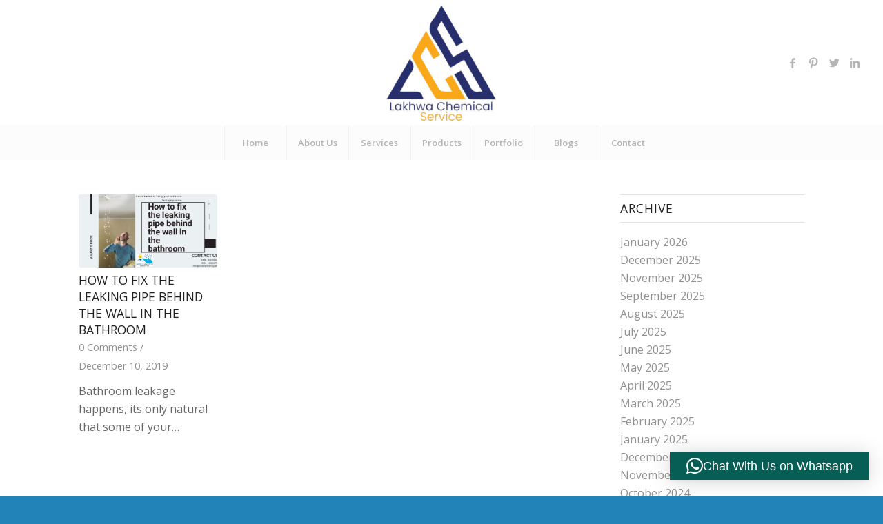

--- FILE ---
content_type: text/html; charset=UTF-8
request_url: https://lakhwa.com/2019/12/
body_size: 18948
content:
<!DOCTYPE html>
<html lang="en-US" class="html_stretched responsive av-preloader-disabled  html_header_top html_logo_center html_bottom_nav_header html_menu_right html_custom html_header_sticky_disabled html_header_shrinking_disabled html_mobile_menu_tablet html_header_searchicon_disabled html_content_align_center html_header_unstick_top_disabled html_header_stretch html_minimal_header html_av-submenu-hidden html_av-submenu-display-click html_av-overlay-side html_av-overlay-side-classic html_av-submenu-noclone html_entry_id_15407 av-cookies-no-cookie-consent av-default-lightbox av-no-preview html_text_menu_active av-mobile-menu-switch-default">
<head>
<meta charset="UTF-8" />


<!-- mobile setting -->
<meta name="viewport" content="width=device-width, initial-scale=1">

<!-- Scripts/CSS and wp_head hook -->
<meta name='robots' content='noindex, follow' />

	<!-- This site is optimized with the Yoast SEO plugin v26.8 - https://yoast.com/product/yoast-seo-wordpress/ -->
	<title>December 2019 - LCS waterproofing Solutions</title>
	<meta property="og:locale" content="en_US" />
	<meta property="og:type" content="website" />
	<meta property="og:title" content="December 2019 - LCS waterproofing Solutions" />
	<meta property="og:url" content="https://lakhwa.com/2019/12/" />
	<meta property="og:site_name" content="LCS waterproofing Solutions" />
	<meta name="twitter:card" content="summary_large_image" />
	<script type="application/ld+json" class="yoast-schema-graph">{"@context":"https://schema.org","@graph":[{"@type":"CollectionPage","@id":"https://lakhwa.com/2019/12/","url":"https://lakhwa.com/2019/12/","name":"December 2019 - LCS waterproofing Solutions","isPartOf":{"@id":"https://lakhwa.com/#website"},"primaryImageOfPage":{"@id":"https://lakhwa.com/2019/12/#primaryimage"},"image":{"@id":"https://lakhwa.com/2019/12/#primaryimage"},"thumbnailUrl":"https://lakhwa.com/wp-content/uploads/2019/09/How-Risky-is-to-avail-basement-water-leakage-solution-in-Karachi-2.png","breadcrumb":{"@id":"https://lakhwa.com/2019/12/#breadcrumb"},"inLanguage":"en-US"},{"@type":"ImageObject","inLanguage":"en-US","@id":"https://lakhwa.com/2019/12/#primaryimage","url":"https://lakhwa.com/wp-content/uploads/2019/09/How-Risky-is-to-avail-basement-water-leakage-solution-in-Karachi-2.png","contentUrl":"https://lakhwa.com/wp-content/uploads/2019/09/How-Risky-is-to-avail-basement-water-leakage-solution-in-Karachi-2.png","width":500,"height":261,"caption":"bathroom leakage repair in karachi | waterproofing company in karachi | lakhwa chemical services"},{"@type":"BreadcrumbList","@id":"https://lakhwa.com/2019/12/#breadcrumb","itemListElement":[{"@type":"ListItem","position":1,"name":"Home","item":"https://lakhwa.com/"},{"@type":"ListItem","position":2,"name":"Archives for December 2019"}]},{"@type":"WebSite","@id":"https://lakhwa.com/#website","url":"https://lakhwa.com/","name":"LCS waterproofing Solutions","description":"Heat Proofing Services in Karachi","publisher":{"@id":"https://lakhwa.com/#organization"},"potentialAction":[{"@type":"SearchAction","target":{"@type":"EntryPoint","urlTemplate":"https://lakhwa.com/?s={search_term_string}"},"query-input":{"@type":"PropertyValueSpecification","valueRequired":true,"valueName":"search_term_string"}}],"inLanguage":"en-US"},{"@type":"Organization","@id":"https://lakhwa.com/#organization","name":"LCS waterproofing Solutions","url":"https://lakhwa.com/","logo":{"@type":"ImageObject","inLanguage":"en-US","@id":"https://lakhwa.com/#/schema/logo/image/","url":"https://lakhwa.com/wp-content/uploads/2025/02/lakhwa-logo.png","contentUrl":"https://lakhwa.com/wp-content/uploads/2025/02/lakhwa-logo.png","width":1080,"height":1350,"caption":"LCS waterproofing Solutions"},"image":{"@id":"https://lakhwa.com/#/schema/logo/image/"}}]}</script>
	<!-- / Yoast SEO plugin. -->


<link rel="alternate" type="application/rss+xml" title="LCS waterproofing Solutions &raquo; Feed" href="https://lakhwa.com/feed/" />
<link rel="alternate" type="application/rss+xml" title="LCS waterproofing Solutions &raquo; Comments Feed" href="https://lakhwa.com/comments/feed/" />
		<!-- This site uses the Google Analytics by MonsterInsights plugin v9.11.1 - Using Analytics tracking - https://www.monsterinsights.com/ -->
							<script src="//www.googletagmanager.com/gtag/js?id=G-1FDWQ55HSG"  data-cfasync="false" data-wpfc-render="false" type="text/javascript" async></script>
			<script data-cfasync="false" data-wpfc-render="false" type="text/javascript">
				var mi_version = '9.11.1';
				var mi_track_user = true;
				var mi_no_track_reason = '';
								var MonsterInsightsDefaultLocations = {"page_location":"https:\/\/lakhwa.com\/2019\/12\/"};
								if ( typeof MonsterInsightsPrivacyGuardFilter === 'function' ) {
					var MonsterInsightsLocations = (typeof MonsterInsightsExcludeQuery === 'object') ? MonsterInsightsPrivacyGuardFilter( MonsterInsightsExcludeQuery ) : MonsterInsightsPrivacyGuardFilter( MonsterInsightsDefaultLocations );
				} else {
					var MonsterInsightsLocations = (typeof MonsterInsightsExcludeQuery === 'object') ? MonsterInsightsExcludeQuery : MonsterInsightsDefaultLocations;
				}

								var disableStrs = [
										'ga-disable-G-1FDWQ55HSG',
									];

				/* Function to detect opted out users */
				function __gtagTrackerIsOptedOut() {
					for (var index = 0; index < disableStrs.length; index++) {
						if (document.cookie.indexOf(disableStrs[index] + '=true') > -1) {
							return true;
						}
					}

					return false;
				}

				/* Disable tracking if the opt-out cookie exists. */
				if (__gtagTrackerIsOptedOut()) {
					for (var index = 0; index < disableStrs.length; index++) {
						window[disableStrs[index]] = true;
					}
				}

				/* Opt-out function */
				function __gtagTrackerOptout() {
					for (var index = 0; index < disableStrs.length; index++) {
						document.cookie = disableStrs[index] + '=true; expires=Thu, 31 Dec 2099 23:59:59 UTC; path=/';
						window[disableStrs[index]] = true;
					}
				}

				if ('undefined' === typeof gaOptout) {
					function gaOptout() {
						__gtagTrackerOptout();
					}
				}
								window.dataLayer = window.dataLayer || [];

				window.MonsterInsightsDualTracker = {
					helpers: {},
					trackers: {},
				};
				if (mi_track_user) {
					function __gtagDataLayer() {
						dataLayer.push(arguments);
					}

					function __gtagTracker(type, name, parameters) {
						if (!parameters) {
							parameters = {};
						}

						if (parameters.send_to) {
							__gtagDataLayer.apply(null, arguments);
							return;
						}

						if (type === 'event') {
														parameters.send_to = monsterinsights_frontend.v4_id;
							var hookName = name;
							if (typeof parameters['event_category'] !== 'undefined') {
								hookName = parameters['event_category'] + ':' + name;
							}

							if (typeof MonsterInsightsDualTracker.trackers[hookName] !== 'undefined') {
								MonsterInsightsDualTracker.trackers[hookName](parameters);
							} else {
								__gtagDataLayer('event', name, parameters);
							}
							
						} else {
							__gtagDataLayer.apply(null, arguments);
						}
					}

					__gtagTracker('js', new Date());
					__gtagTracker('set', {
						'developer_id.dZGIzZG': true,
											});
					if ( MonsterInsightsLocations.page_location ) {
						__gtagTracker('set', MonsterInsightsLocations);
					}
										__gtagTracker('config', 'G-1FDWQ55HSG', {"forceSSL":"true","link_attribution":"true"} );
										window.gtag = __gtagTracker;										(function () {
						/* https://developers.google.com/analytics/devguides/collection/analyticsjs/ */
						/* ga and __gaTracker compatibility shim. */
						var noopfn = function () {
							return null;
						};
						var newtracker = function () {
							return new Tracker();
						};
						var Tracker = function () {
							return null;
						};
						var p = Tracker.prototype;
						p.get = noopfn;
						p.set = noopfn;
						p.send = function () {
							var args = Array.prototype.slice.call(arguments);
							args.unshift('send');
							__gaTracker.apply(null, args);
						};
						var __gaTracker = function () {
							var len = arguments.length;
							if (len === 0) {
								return;
							}
							var f = arguments[len - 1];
							if (typeof f !== 'object' || f === null || typeof f.hitCallback !== 'function') {
								if ('send' === arguments[0]) {
									var hitConverted, hitObject = false, action;
									if ('event' === arguments[1]) {
										if ('undefined' !== typeof arguments[3]) {
											hitObject = {
												'eventAction': arguments[3],
												'eventCategory': arguments[2],
												'eventLabel': arguments[4],
												'value': arguments[5] ? arguments[5] : 1,
											}
										}
									}
									if ('pageview' === arguments[1]) {
										if ('undefined' !== typeof arguments[2]) {
											hitObject = {
												'eventAction': 'page_view',
												'page_path': arguments[2],
											}
										}
									}
									if (typeof arguments[2] === 'object') {
										hitObject = arguments[2];
									}
									if (typeof arguments[5] === 'object') {
										Object.assign(hitObject, arguments[5]);
									}
									if ('undefined' !== typeof arguments[1].hitType) {
										hitObject = arguments[1];
										if ('pageview' === hitObject.hitType) {
											hitObject.eventAction = 'page_view';
										}
									}
									if (hitObject) {
										action = 'timing' === arguments[1].hitType ? 'timing_complete' : hitObject.eventAction;
										hitConverted = mapArgs(hitObject);
										__gtagTracker('event', action, hitConverted);
									}
								}
								return;
							}

							function mapArgs(args) {
								var arg, hit = {};
								var gaMap = {
									'eventCategory': 'event_category',
									'eventAction': 'event_action',
									'eventLabel': 'event_label',
									'eventValue': 'event_value',
									'nonInteraction': 'non_interaction',
									'timingCategory': 'event_category',
									'timingVar': 'name',
									'timingValue': 'value',
									'timingLabel': 'event_label',
									'page': 'page_path',
									'location': 'page_location',
									'title': 'page_title',
									'referrer' : 'page_referrer',
								};
								for (arg in args) {
																		if (!(!args.hasOwnProperty(arg) || !gaMap.hasOwnProperty(arg))) {
										hit[gaMap[arg]] = args[arg];
									} else {
										hit[arg] = args[arg];
									}
								}
								return hit;
							}

							try {
								f.hitCallback();
							} catch (ex) {
							}
						};
						__gaTracker.create = newtracker;
						__gaTracker.getByName = newtracker;
						__gaTracker.getAll = function () {
							return [];
						};
						__gaTracker.remove = noopfn;
						__gaTracker.loaded = true;
						window['__gaTracker'] = __gaTracker;
					})();
									} else {
										console.log("");
					(function () {
						function __gtagTracker() {
							return null;
						}

						window['__gtagTracker'] = __gtagTracker;
						window['gtag'] = __gtagTracker;
					})();
									}
			</script>
							<!-- / Google Analytics by MonsterInsights -->
		
<!-- google webfont font replacement -->

			<script type='text/javascript'>

				(function() {

					/*	check if webfonts are disabled by user setting via cookie - or user must opt in.	*/
					var html = document.getElementsByTagName('html')[0];
					var cookie_check = html.className.indexOf('av-cookies-needs-opt-in') >= 0 || html.className.indexOf('av-cookies-can-opt-out') >= 0;
					var allow_continue = true;
					var silent_accept_cookie = html.className.indexOf('av-cookies-user-silent-accept') >= 0;

					if( cookie_check && ! silent_accept_cookie )
					{
						if( ! document.cookie.match(/aviaCookieConsent/) || html.className.indexOf('av-cookies-session-refused') >= 0 )
						{
							allow_continue = false;
						}
						else
						{
							if( ! document.cookie.match(/aviaPrivacyRefuseCookiesHideBar/) )
							{
								allow_continue = false;
							}
							else if( ! document.cookie.match(/aviaPrivacyEssentialCookiesEnabled/) )
							{
								allow_continue = false;
							}
							else if( document.cookie.match(/aviaPrivacyGoogleWebfontsDisabled/) )
							{
								allow_continue = false;
							}
						}
					}

					if( allow_continue )
					{
						var f = document.createElement('link');

						f.type 	= 'text/css';
						f.rel 	= 'stylesheet';
						f.href 	= '//fonts.googleapis.com/css?family=Open+Sans:400,600&display=auto';
						f.id 	= 'avia-google-webfont';

						document.getElementsByTagName('head')[0].appendChild(f);
					}
				})();

			</script>
			<style id='wp-img-auto-sizes-contain-inline-css' type='text/css'>
img:is([sizes=auto i],[sizes^="auto," i]){contain-intrinsic-size:3000px 1500px}
/*# sourceURL=wp-img-auto-sizes-contain-inline-css */
</style>
<link rel='stylesheet' id='avia-grid-css' href='https://lakhwa.com/wp-content/themes/enfold/css/grid.css?ver=4.9.2.2' type='text/css' media='all' />
<link rel='stylesheet' id='avia-base-css' href='https://lakhwa.com/wp-content/themes/enfold/css/base.css?ver=4.9.2.2' type='text/css' media='all' />
<link rel='stylesheet' id='avia-layout-css' href='https://lakhwa.com/wp-content/themes/enfold/css/layout.css?ver=4.9.2.2' type='text/css' media='all' />
<link rel='stylesheet' id='avia-module-audioplayer-css' href='https://lakhwa.com/wp-content/themes/enfold/config-templatebuilder/avia-shortcodes/audio-player/audio-player.css?ver=6.9' type='text/css' media='all' />
<link rel='stylesheet' id='avia-module-blog-css' href='https://lakhwa.com/wp-content/themes/enfold/config-templatebuilder/avia-shortcodes/blog/blog.css?ver=6.9' type='text/css' media='all' />
<link rel='stylesheet' id='avia-module-postslider-css' href='https://lakhwa.com/wp-content/themes/enfold/config-templatebuilder/avia-shortcodes/postslider/postslider.css?ver=6.9' type='text/css' media='all' />
<link rel='stylesheet' id='avia-module-button-css' href='https://lakhwa.com/wp-content/themes/enfold/config-templatebuilder/avia-shortcodes/buttons/buttons.css?ver=6.9' type='text/css' media='all' />
<link rel='stylesheet' id='avia-module-buttonrow-css' href='https://lakhwa.com/wp-content/themes/enfold/config-templatebuilder/avia-shortcodes/buttonrow/buttonrow.css?ver=6.9' type='text/css' media='all' />
<link rel='stylesheet' id='avia-module-button-fullwidth-css' href='https://lakhwa.com/wp-content/themes/enfold/config-templatebuilder/avia-shortcodes/buttons_fullwidth/buttons_fullwidth.css?ver=6.9' type='text/css' media='all' />
<link rel='stylesheet' id='avia-module-catalogue-css' href='https://lakhwa.com/wp-content/themes/enfold/config-templatebuilder/avia-shortcodes/catalogue/catalogue.css?ver=6.9' type='text/css' media='all' />
<link rel='stylesheet' id='avia-module-comments-css' href='https://lakhwa.com/wp-content/themes/enfold/config-templatebuilder/avia-shortcodes/comments/comments.css?ver=6.9' type='text/css' media='all' />
<link rel='stylesheet' id='avia-module-contact-css' href='https://lakhwa.com/wp-content/themes/enfold/config-templatebuilder/avia-shortcodes/contact/contact.css?ver=6.9' type='text/css' media='all' />
<link rel='stylesheet' id='avia-module-slideshow-css' href='https://lakhwa.com/wp-content/themes/enfold/config-templatebuilder/avia-shortcodes/slideshow/slideshow.css?ver=6.9' type='text/css' media='all' />
<link rel='stylesheet' id='avia-module-slideshow-contentpartner-css' href='https://lakhwa.com/wp-content/themes/enfold/config-templatebuilder/avia-shortcodes/contentslider/contentslider.css?ver=6.9' type='text/css' media='all' />
<link rel='stylesheet' id='avia-module-countdown-css' href='https://lakhwa.com/wp-content/themes/enfold/config-templatebuilder/avia-shortcodes/countdown/countdown.css?ver=6.9' type='text/css' media='all' />
<link rel='stylesheet' id='avia-module-gallery-css' href='https://lakhwa.com/wp-content/themes/enfold/config-templatebuilder/avia-shortcodes/gallery/gallery.css?ver=6.9' type='text/css' media='all' />
<link rel='stylesheet' id='avia-module-gallery-hor-css' href='https://lakhwa.com/wp-content/themes/enfold/config-templatebuilder/avia-shortcodes/gallery_horizontal/gallery_horizontal.css?ver=6.9' type='text/css' media='all' />
<link rel='stylesheet' id='avia-module-maps-css' href='https://lakhwa.com/wp-content/themes/enfold/config-templatebuilder/avia-shortcodes/google_maps/google_maps.css?ver=6.9' type='text/css' media='all' />
<link rel='stylesheet' id='avia-module-gridrow-css' href='https://lakhwa.com/wp-content/themes/enfold/config-templatebuilder/avia-shortcodes/grid_row/grid_row.css?ver=6.9' type='text/css' media='all' />
<link rel='stylesheet' id='avia-module-heading-css' href='https://lakhwa.com/wp-content/themes/enfold/config-templatebuilder/avia-shortcodes/heading/heading.css?ver=6.9' type='text/css' media='all' />
<link rel='stylesheet' id='avia-module-rotator-css' href='https://lakhwa.com/wp-content/themes/enfold/config-templatebuilder/avia-shortcodes/headline_rotator/headline_rotator.css?ver=6.9' type='text/css' media='all' />
<link rel='stylesheet' id='avia-module-hr-css' href='https://lakhwa.com/wp-content/themes/enfold/config-templatebuilder/avia-shortcodes/hr/hr.css?ver=6.9' type='text/css' media='all' />
<link rel='stylesheet' id='avia-module-icon-css' href='https://lakhwa.com/wp-content/themes/enfold/config-templatebuilder/avia-shortcodes/icon/icon.css?ver=6.9' type='text/css' media='all' />
<link rel='stylesheet' id='avia-module-iconbox-css' href='https://lakhwa.com/wp-content/themes/enfold/config-templatebuilder/avia-shortcodes/iconbox/iconbox.css?ver=6.9' type='text/css' media='all' />
<link rel='stylesheet' id='avia-module-icongrid-css' href='https://lakhwa.com/wp-content/themes/enfold/config-templatebuilder/avia-shortcodes/icongrid/icongrid.css?ver=6.9' type='text/css' media='all' />
<link rel='stylesheet' id='avia-module-iconlist-css' href='https://lakhwa.com/wp-content/themes/enfold/config-templatebuilder/avia-shortcodes/iconlist/iconlist.css?ver=6.9' type='text/css' media='all' />
<link rel='stylesheet' id='avia-module-image-css' href='https://lakhwa.com/wp-content/themes/enfold/config-templatebuilder/avia-shortcodes/image/image.css?ver=6.9' type='text/css' media='all' />
<link rel='stylesheet' id='avia-module-hotspot-css' href='https://lakhwa.com/wp-content/themes/enfold/config-templatebuilder/avia-shortcodes/image_hotspots/image_hotspots.css?ver=6.9' type='text/css' media='all' />
<link rel='stylesheet' id='avia-module-magazine-css' href='https://lakhwa.com/wp-content/themes/enfold/config-templatebuilder/avia-shortcodes/magazine/magazine.css?ver=6.9' type='text/css' media='all' />
<link rel='stylesheet' id='avia-module-masonry-css' href='https://lakhwa.com/wp-content/themes/enfold/config-templatebuilder/avia-shortcodes/masonry_entries/masonry_entries.css?ver=6.9' type='text/css' media='all' />
<link rel='stylesheet' id='avia-siteloader-css' href='https://lakhwa.com/wp-content/themes/enfold/css/avia-snippet-site-preloader.css?ver=6.9' type='text/css' media='all' />
<link rel='stylesheet' id='avia-module-menu-css' href='https://lakhwa.com/wp-content/themes/enfold/config-templatebuilder/avia-shortcodes/menu/menu.css?ver=6.9' type='text/css' media='all' />
<link rel='stylesheet' id='avia-module-notification-css' href='https://lakhwa.com/wp-content/themes/enfold/config-templatebuilder/avia-shortcodes/notification/notification.css?ver=6.9' type='text/css' media='all' />
<link rel='stylesheet' id='avia-module-numbers-css' href='https://lakhwa.com/wp-content/themes/enfold/config-templatebuilder/avia-shortcodes/numbers/numbers.css?ver=6.9' type='text/css' media='all' />
<link rel='stylesheet' id='avia-module-portfolio-css' href='https://lakhwa.com/wp-content/themes/enfold/config-templatebuilder/avia-shortcodes/portfolio/portfolio.css?ver=6.9' type='text/css' media='all' />
<link rel='stylesheet' id='avia-module-post-metadata-css' href='https://lakhwa.com/wp-content/themes/enfold/config-templatebuilder/avia-shortcodes/post_metadata/post_metadata.css?ver=6.9' type='text/css' media='all' />
<link rel='stylesheet' id='avia-module-progress-bar-css' href='https://lakhwa.com/wp-content/themes/enfold/config-templatebuilder/avia-shortcodes/progressbar/progressbar.css?ver=6.9' type='text/css' media='all' />
<link rel='stylesheet' id='avia-module-promobox-css' href='https://lakhwa.com/wp-content/themes/enfold/config-templatebuilder/avia-shortcodes/promobox/promobox.css?ver=6.9' type='text/css' media='all' />
<link rel='stylesheet' id='avia-sc-search-css' href='https://lakhwa.com/wp-content/themes/enfold/config-templatebuilder/avia-shortcodes/search/search.css?ver=6.9' type='text/css' media='all' />
<link rel='stylesheet' id='avia-module-slideshow-accordion-css' href='https://lakhwa.com/wp-content/themes/enfold/config-templatebuilder/avia-shortcodes/slideshow_accordion/slideshow_accordion.css?ver=6.9' type='text/css' media='all' />
<link rel='stylesheet' id='avia-module-slideshow-feature-image-css' href='https://lakhwa.com/wp-content/themes/enfold/config-templatebuilder/avia-shortcodes/slideshow_feature_image/slideshow_feature_image.css?ver=6.9' type='text/css' media='all' />
<link rel='stylesheet' id='avia-module-slideshow-fullsize-css' href='https://lakhwa.com/wp-content/themes/enfold/config-templatebuilder/avia-shortcodes/slideshow_fullsize/slideshow_fullsize.css?ver=6.9' type='text/css' media='all' />
<link rel='stylesheet' id='avia-module-slideshow-fullscreen-css' href='https://lakhwa.com/wp-content/themes/enfold/config-templatebuilder/avia-shortcodes/slideshow_fullscreen/slideshow_fullscreen.css?ver=6.9' type='text/css' media='all' />
<link rel='stylesheet' id='avia-module-slideshow-ls-css' href='https://lakhwa.com/wp-content/themes/enfold/config-templatebuilder/avia-shortcodes/slideshow_layerslider/slideshow_layerslider.css?ver=6.9' type='text/css' media='all' />
<link rel='stylesheet' id='avia-module-social-css' href='https://lakhwa.com/wp-content/themes/enfold/config-templatebuilder/avia-shortcodes/social_share/social_share.css?ver=6.9' type='text/css' media='all' />
<link rel='stylesheet' id='avia-module-tabsection-css' href='https://lakhwa.com/wp-content/themes/enfold/config-templatebuilder/avia-shortcodes/tab_section/tab_section.css?ver=6.9' type='text/css' media='all' />
<link rel='stylesheet' id='avia-module-table-css' href='https://lakhwa.com/wp-content/themes/enfold/config-templatebuilder/avia-shortcodes/table/table.css?ver=6.9' type='text/css' media='all' />
<link rel='stylesheet' id='avia-module-tabs-css' href='https://lakhwa.com/wp-content/themes/enfold/config-templatebuilder/avia-shortcodes/tabs/tabs.css?ver=6.9' type='text/css' media='all' />
<link rel='stylesheet' id='avia-module-team-css' href='https://lakhwa.com/wp-content/themes/enfold/config-templatebuilder/avia-shortcodes/team/team.css?ver=6.9' type='text/css' media='all' />
<link rel='stylesheet' id='avia-module-testimonials-css' href='https://lakhwa.com/wp-content/themes/enfold/config-templatebuilder/avia-shortcodes/testimonials/testimonials.css?ver=6.9' type='text/css' media='all' />
<link rel='stylesheet' id='avia-module-timeline-css' href='https://lakhwa.com/wp-content/themes/enfold/config-templatebuilder/avia-shortcodes/timeline/timeline.css?ver=6.9' type='text/css' media='all' />
<link rel='stylesheet' id='avia-module-toggles-css' href='https://lakhwa.com/wp-content/themes/enfold/config-templatebuilder/avia-shortcodes/toggles/toggles.css?ver=6.9' type='text/css' media='all' />
<link rel='stylesheet' id='avia-module-video-css' href='https://lakhwa.com/wp-content/themes/enfold/config-templatebuilder/avia-shortcodes/video/video.css?ver=6.9' type='text/css' media='all' />
<style id='wp-emoji-styles-inline-css' type='text/css'>

	img.wp-smiley, img.emoji {
		display: inline !important;
		border: none !important;
		box-shadow: none !important;
		height: 1em !important;
		width: 1em !important;
		margin: 0 0.07em !important;
		vertical-align: -0.1em !important;
		background: none !important;
		padding: 0 !important;
	}
/*# sourceURL=wp-emoji-styles-inline-css */
</style>
<link rel='stylesheet' id='wp-block-library-css' href='https://lakhwa.com/wp-includes/css/dist/block-library/style.min.css?ver=6.9' type='text/css' media='all' />
<style id='classic-theme-styles-inline-css' type='text/css'>
/*! This file is auto-generated */
.wp-block-button__link{color:#fff;background-color:#32373c;border-radius:9999px;box-shadow:none;text-decoration:none;padding:calc(.667em + 2px) calc(1.333em + 2px);font-size:1.125em}.wp-block-file__button{background:#32373c;color:#fff;text-decoration:none}
/*# sourceURL=/wp-includes/css/classic-themes.min.css */
</style>
<style id='global-styles-inline-css' type='text/css'>
:root{--wp--preset--aspect-ratio--square: 1;--wp--preset--aspect-ratio--4-3: 4/3;--wp--preset--aspect-ratio--3-4: 3/4;--wp--preset--aspect-ratio--3-2: 3/2;--wp--preset--aspect-ratio--2-3: 2/3;--wp--preset--aspect-ratio--16-9: 16/9;--wp--preset--aspect-ratio--9-16: 9/16;--wp--preset--color--black: #000000;--wp--preset--color--cyan-bluish-gray: #abb8c3;--wp--preset--color--white: #ffffff;--wp--preset--color--pale-pink: #f78da7;--wp--preset--color--vivid-red: #cf2e2e;--wp--preset--color--luminous-vivid-orange: #ff6900;--wp--preset--color--luminous-vivid-amber: #fcb900;--wp--preset--color--light-green-cyan: #7bdcb5;--wp--preset--color--vivid-green-cyan: #00d084;--wp--preset--color--pale-cyan-blue: #8ed1fc;--wp--preset--color--vivid-cyan-blue: #0693e3;--wp--preset--color--vivid-purple: #9b51e0;--wp--preset--gradient--vivid-cyan-blue-to-vivid-purple: linear-gradient(135deg,rgb(6,147,227) 0%,rgb(155,81,224) 100%);--wp--preset--gradient--light-green-cyan-to-vivid-green-cyan: linear-gradient(135deg,rgb(122,220,180) 0%,rgb(0,208,130) 100%);--wp--preset--gradient--luminous-vivid-amber-to-luminous-vivid-orange: linear-gradient(135deg,rgb(252,185,0) 0%,rgb(255,105,0) 100%);--wp--preset--gradient--luminous-vivid-orange-to-vivid-red: linear-gradient(135deg,rgb(255,105,0) 0%,rgb(207,46,46) 100%);--wp--preset--gradient--very-light-gray-to-cyan-bluish-gray: linear-gradient(135deg,rgb(238,238,238) 0%,rgb(169,184,195) 100%);--wp--preset--gradient--cool-to-warm-spectrum: linear-gradient(135deg,rgb(74,234,220) 0%,rgb(151,120,209) 20%,rgb(207,42,186) 40%,rgb(238,44,130) 60%,rgb(251,105,98) 80%,rgb(254,248,76) 100%);--wp--preset--gradient--blush-light-purple: linear-gradient(135deg,rgb(255,206,236) 0%,rgb(152,150,240) 100%);--wp--preset--gradient--blush-bordeaux: linear-gradient(135deg,rgb(254,205,165) 0%,rgb(254,45,45) 50%,rgb(107,0,62) 100%);--wp--preset--gradient--luminous-dusk: linear-gradient(135deg,rgb(255,203,112) 0%,rgb(199,81,192) 50%,rgb(65,88,208) 100%);--wp--preset--gradient--pale-ocean: linear-gradient(135deg,rgb(255,245,203) 0%,rgb(182,227,212) 50%,rgb(51,167,181) 100%);--wp--preset--gradient--electric-grass: linear-gradient(135deg,rgb(202,248,128) 0%,rgb(113,206,126) 100%);--wp--preset--gradient--midnight: linear-gradient(135deg,rgb(2,3,129) 0%,rgb(40,116,252) 100%);--wp--preset--font-size--small: 13px;--wp--preset--font-size--medium: 20px;--wp--preset--font-size--large: 36px;--wp--preset--font-size--x-large: 42px;--wp--preset--spacing--20: 0.44rem;--wp--preset--spacing--30: 0.67rem;--wp--preset--spacing--40: 1rem;--wp--preset--spacing--50: 1.5rem;--wp--preset--spacing--60: 2.25rem;--wp--preset--spacing--70: 3.38rem;--wp--preset--spacing--80: 5.06rem;--wp--preset--shadow--natural: 6px 6px 9px rgba(0, 0, 0, 0.2);--wp--preset--shadow--deep: 12px 12px 50px rgba(0, 0, 0, 0.4);--wp--preset--shadow--sharp: 6px 6px 0px rgba(0, 0, 0, 0.2);--wp--preset--shadow--outlined: 6px 6px 0px -3px rgb(255, 255, 255), 6px 6px rgb(0, 0, 0);--wp--preset--shadow--crisp: 6px 6px 0px rgb(0, 0, 0);}:where(.is-layout-flex){gap: 0.5em;}:where(.is-layout-grid){gap: 0.5em;}body .is-layout-flex{display: flex;}.is-layout-flex{flex-wrap: wrap;align-items: center;}.is-layout-flex > :is(*, div){margin: 0;}body .is-layout-grid{display: grid;}.is-layout-grid > :is(*, div){margin: 0;}:where(.wp-block-columns.is-layout-flex){gap: 2em;}:where(.wp-block-columns.is-layout-grid){gap: 2em;}:where(.wp-block-post-template.is-layout-flex){gap: 1.25em;}:where(.wp-block-post-template.is-layout-grid){gap: 1.25em;}.has-black-color{color: var(--wp--preset--color--black) !important;}.has-cyan-bluish-gray-color{color: var(--wp--preset--color--cyan-bluish-gray) !important;}.has-white-color{color: var(--wp--preset--color--white) !important;}.has-pale-pink-color{color: var(--wp--preset--color--pale-pink) !important;}.has-vivid-red-color{color: var(--wp--preset--color--vivid-red) !important;}.has-luminous-vivid-orange-color{color: var(--wp--preset--color--luminous-vivid-orange) !important;}.has-luminous-vivid-amber-color{color: var(--wp--preset--color--luminous-vivid-amber) !important;}.has-light-green-cyan-color{color: var(--wp--preset--color--light-green-cyan) !important;}.has-vivid-green-cyan-color{color: var(--wp--preset--color--vivid-green-cyan) !important;}.has-pale-cyan-blue-color{color: var(--wp--preset--color--pale-cyan-blue) !important;}.has-vivid-cyan-blue-color{color: var(--wp--preset--color--vivid-cyan-blue) !important;}.has-vivid-purple-color{color: var(--wp--preset--color--vivid-purple) !important;}.has-black-background-color{background-color: var(--wp--preset--color--black) !important;}.has-cyan-bluish-gray-background-color{background-color: var(--wp--preset--color--cyan-bluish-gray) !important;}.has-white-background-color{background-color: var(--wp--preset--color--white) !important;}.has-pale-pink-background-color{background-color: var(--wp--preset--color--pale-pink) !important;}.has-vivid-red-background-color{background-color: var(--wp--preset--color--vivid-red) !important;}.has-luminous-vivid-orange-background-color{background-color: var(--wp--preset--color--luminous-vivid-orange) !important;}.has-luminous-vivid-amber-background-color{background-color: var(--wp--preset--color--luminous-vivid-amber) !important;}.has-light-green-cyan-background-color{background-color: var(--wp--preset--color--light-green-cyan) !important;}.has-vivid-green-cyan-background-color{background-color: var(--wp--preset--color--vivid-green-cyan) !important;}.has-pale-cyan-blue-background-color{background-color: var(--wp--preset--color--pale-cyan-blue) !important;}.has-vivid-cyan-blue-background-color{background-color: var(--wp--preset--color--vivid-cyan-blue) !important;}.has-vivid-purple-background-color{background-color: var(--wp--preset--color--vivid-purple) !important;}.has-black-border-color{border-color: var(--wp--preset--color--black) !important;}.has-cyan-bluish-gray-border-color{border-color: var(--wp--preset--color--cyan-bluish-gray) !important;}.has-white-border-color{border-color: var(--wp--preset--color--white) !important;}.has-pale-pink-border-color{border-color: var(--wp--preset--color--pale-pink) !important;}.has-vivid-red-border-color{border-color: var(--wp--preset--color--vivid-red) !important;}.has-luminous-vivid-orange-border-color{border-color: var(--wp--preset--color--luminous-vivid-orange) !important;}.has-luminous-vivid-amber-border-color{border-color: var(--wp--preset--color--luminous-vivid-amber) !important;}.has-light-green-cyan-border-color{border-color: var(--wp--preset--color--light-green-cyan) !important;}.has-vivid-green-cyan-border-color{border-color: var(--wp--preset--color--vivid-green-cyan) !important;}.has-pale-cyan-blue-border-color{border-color: var(--wp--preset--color--pale-cyan-blue) !important;}.has-vivid-cyan-blue-border-color{border-color: var(--wp--preset--color--vivid-cyan-blue) !important;}.has-vivid-purple-border-color{border-color: var(--wp--preset--color--vivid-purple) !important;}.has-vivid-cyan-blue-to-vivid-purple-gradient-background{background: var(--wp--preset--gradient--vivid-cyan-blue-to-vivid-purple) !important;}.has-light-green-cyan-to-vivid-green-cyan-gradient-background{background: var(--wp--preset--gradient--light-green-cyan-to-vivid-green-cyan) !important;}.has-luminous-vivid-amber-to-luminous-vivid-orange-gradient-background{background: var(--wp--preset--gradient--luminous-vivid-amber-to-luminous-vivid-orange) !important;}.has-luminous-vivid-orange-to-vivid-red-gradient-background{background: var(--wp--preset--gradient--luminous-vivid-orange-to-vivid-red) !important;}.has-very-light-gray-to-cyan-bluish-gray-gradient-background{background: var(--wp--preset--gradient--very-light-gray-to-cyan-bluish-gray) !important;}.has-cool-to-warm-spectrum-gradient-background{background: var(--wp--preset--gradient--cool-to-warm-spectrum) !important;}.has-blush-light-purple-gradient-background{background: var(--wp--preset--gradient--blush-light-purple) !important;}.has-blush-bordeaux-gradient-background{background: var(--wp--preset--gradient--blush-bordeaux) !important;}.has-luminous-dusk-gradient-background{background: var(--wp--preset--gradient--luminous-dusk) !important;}.has-pale-ocean-gradient-background{background: var(--wp--preset--gradient--pale-ocean) !important;}.has-electric-grass-gradient-background{background: var(--wp--preset--gradient--electric-grass) !important;}.has-midnight-gradient-background{background: var(--wp--preset--gradient--midnight) !important;}.has-small-font-size{font-size: var(--wp--preset--font-size--small) !important;}.has-medium-font-size{font-size: var(--wp--preset--font-size--medium) !important;}.has-large-font-size{font-size: var(--wp--preset--font-size--large) !important;}.has-x-large-font-size{font-size: var(--wp--preset--font-size--x-large) !important;}
:where(.wp-block-post-template.is-layout-flex){gap: 1.25em;}:where(.wp-block-post-template.is-layout-grid){gap: 1.25em;}
:where(.wp-block-term-template.is-layout-flex){gap: 1.25em;}:where(.wp-block-term-template.is-layout-grid){gap: 1.25em;}
:where(.wp-block-columns.is-layout-flex){gap: 2em;}:where(.wp-block-columns.is-layout-grid){gap: 2em;}
:root :where(.wp-block-pullquote){font-size: 1.5em;line-height: 1.6;}
/*# sourceURL=global-styles-inline-css */
</style>
<link rel='stylesheet' id='dashicons-css' href='https://lakhwa.com/wp-includes/css/dashicons.min.css?ver=6.9' type='text/css' media='all' />
<link rel='stylesheet' id='admin-bar-css' href='https://lakhwa.com/wp-includes/css/admin-bar.min.css?ver=6.9' type='text/css' media='all' />
<style id='admin-bar-inline-css' type='text/css'>

    /* Hide CanvasJS credits for P404 charts specifically */
    #p404RedirectChart .canvasjs-chart-credit {
        display: none !important;
    }
    
    #p404RedirectChart canvas {
        border-radius: 6px;
    }

    .p404-redirect-adminbar-weekly-title {
        font-weight: bold;
        font-size: 14px;
        color: #fff;
        margin-bottom: 6px;
    }

    #wpadminbar #wp-admin-bar-p404_free_top_button .ab-icon:before {
        content: "\f103";
        color: #dc3545;
        top: 3px;
    }
    
    #wp-admin-bar-p404_free_top_button .ab-item {
        min-width: 80px !important;
        padding: 0px !important;
    }
    
    /* Ensure proper positioning and z-index for P404 dropdown */
    .p404-redirect-adminbar-dropdown-wrap { 
        min-width: 0; 
        padding: 0;
        position: static !important;
    }
    
    #wpadminbar #wp-admin-bar-p404_free_top_button_dropdown {
        position: static !important;
    }
    
    #wpadminbar #wp-admin-bar-p404_free_top_button_dropdown .ab-item {
        padding: 0 !important;
        margin: 0 !important;
    }
    
    .p404-redirect-dropdown-container {
        min-width: 340px;
        padding: 18px 18px 12px 18px;
        background: #23282d !important;
        color: #fff;
        border-radius: 12px;
        box-shadow: 0 8px 32px rgba(0,0,0,0.25);
        margin-top: 10px;
        position: relative !important;
        z-index: 999999 !important;
        display: block !important;
        border: 1px solid #444;
    }
    
    /* Ensure P404 dropdown appears on hover */
    #wpadminbar #wp-admin-bar-p404_free_top_button .p404-redirect-dropdown-container { 
        display: none !important;
    }
    
    #wpadminbar #wp-admin-bar-p404_free_top_button:hover .p404-redirect-dropdown-container { 
        display: block !important;
    }
    
    #wpadminbar #wp-admin-bar-p404_free_top_button:hover #wp-admin-bar-p404_free_top_button_dropdown .p404-redirect-dropdown-container {
        display: block !important;
    }
    
    .p404-redirect-card {
        background: #2c3338;
        border-radius: 8px;
        padding: 18px 18px 12px 18px;
        box-shadow: 0 2px 8px rgba(0,0,0,0.07);
        display: flex;
        flex-direction: column;
        align-items: flex-start;
        border: 1px solid #444;
    }
    
    .p404-redirect-btn {
        display: inline-block;
        background: #dc3545;
        color: #fff !important;
        font-weight: bold;
        padding: 5px 22px;
        border-radius: 8px;
        text-decoration: none;
        font-size: 17px;
        transition: background 0.2s, box-shadow 0.2s;
        margin-top: 8px;
        box-shadow: 0 2px 8px rgba(220,53,69,0.15);
        text-align: center;
        line-height: 1.6;
    }
    
    .p404-redirect-btn:hover {
        background: #c82333;
        color: #fff !important;
        box-shadow: 0 4px 16px rgba(220,53,69,0.25);
    }
    
    /* Prevent conflicts with other admin bar dropdowns */
    #wpadminbar .ab-top-menu > li:hover > .ab-item,
    #wpadminbar .ab-top-menu > li.hover > .ab-item {
        z-index: auto;
    }
    
    #wpadminbar #wp-admin-bar-p404_free_top_button:hover > .ab-item {
        z-index: 999998 !important;
    }
    
/*# sourceURL=admin-bar-inline-css */
</style>
<link rel='stylesheet' id='titan-adminbar-styles-css' href='https://lakhwa.com/wp-content/plugins/anti-spam/assets/css/admin-bar.css?ver=7.4.0' type='text/css' media='all' />
<link rel='stylesheet' id='contact-form-7-email-spam-blocker-css' href='https://lakhwa.com/wp-content/plugins/wp-contact-form7-email-spam-blocker/public/css/contact-form-7-email-spam-blocker-public.css?ver=1.0.0' type='text/css' media='all' />
<link rel='stylesheet' id='avia-scs-css' href='https://lakhwa.com/wp-content/themes/enfold/css/shortcodes.css?ver=4.9.2.2' type='text/css' media='all' />
<link rel='stylesheet' id='avia-popup-css-css' href='https://lakhwa.com/wp-content/themes/enfold/js/aviapopup/magnific-popup.css?ver=4.9.2.2' type='text/css' media='screen' />
<link rel='stylesheet' id='avia-lightbox-css' href='https://lakhwa.com/wp-content/themes/enfold/css/avia-snippet-lightbox.css?ver=4.9.2.2' type='text/css' media='screen' />
<link rel='stylesheet' id='avia-widget-css-css' href='https://lakhwa.com/wp-content/themes/enfold/css/avia-snippet-widget.css?ver=4.9.2.2' type='text/css' media='screen' />
<link rel='stylesheet' id='avia-dynamic-css' href='https://lakhwa.com/wp-content/uploads/dynamic_avia/enfold.css?ver=6964a26538813' type='text/css' media='all' />
<link rel='stylesheet' id='avia-custom-css' href='https://lakhwa.com/wp-content/themes/enfold/css/custom.css?ver=4.9.2.2' type='text/css' media='all' />
<script type="text/javascript" src="https://lakhwa.com/wp-includes/js/jquery/jquery.min.js?ver=3.7.1" id="jquery-core-js"></script>
<script type="text/javascript" src="https://lakhwa.com/wp-includes/js/jquery/jquery-migrate.min.js?ver=3.4.1" id="jquery-migrate-js"></script>
<script type="text/javascript" src="https://lakhwa.com/wp-content/plugins/google-analytics-for-wordpress/assets/js/frontend-gtag.min.js?ver=9.11.1" id="monsterinsights-frontend-script-js" async="async" data-wp-strategy="async"></script>
<script data-cfasync="false" data-wpfc-render="false" type="text/javascript" id='monsterinsights-frontend-script-js-extra'>/* <![CDATA[ */
var monsterinsights_frontend = {"js_events_tracking":"true","download_extensions":"doc,pdf,ppt,zip,xls,docx,pptx,xlsx","inbound_paths":"[{\"path\":\"\\\/go\\\/\",\"label\":\"affiliate\"},{\"path\":\"\\\/recommend\\\/\",\"label\":\"affiliate\"}]","home_url":"https:\/\/lakhwa.com","hash_tracking":"false","v4_id":"G-1FDWQ55HSG"};/* ]]> */
</script>
<script type="text/javascript" src="https://lakhwa.com/wp-content/plugins/wp-contact-form7-email-spam-blocker/public/js/contact-form-7-email-spam-blocker-public.js?ver=1.0.0" id="contact-form-7-email-spam-blocker-js"></script>
<script type="text/javascript" src="https://lakhwa.com/wp-content/themes/enfold/js/avia-compat.js?ver=4.9.2.2" id="avia-compat-js"></script>
<link rel="https://api.w.org/" href="https://lakhwa.com/wp-json/" /><link rel="EditURI" type="application/rsd+xml" title="RSD" href="https://lakhwa.com/xmlrpc.php?rsd" />
<meta name="generator" content="WordPress 6.9" />
<!-- breadcrumb Schema optimized by Schema Pro --><script type="application/ld+json">{"@context":"https:\/\/schema.org","@type":"BreadcrumbList","itemListElement":[{"@type":"ListItem","position":1,"item":{"@id":"https:\/\/lakhwa.com\/","name":"Home"}},{"@type":"ListItem","position":2,"item":{"@id":"https:\/\/lakhwa.com\/2019\/12\/","name":"Archives for  December 2019"}}]}</script><!-- / breadcrumb Schema optimized by Schema Pro --><link rel="profile" href="https://gmpg.org/xfn/11" />
<link rel="alternate" type="application/rss+xml" title="LCS waterproofing Solutions RSS2 Feed" href="https://lakhwa.com/feed/" />
<link rel="pingback" href="https://lakhwa.com/xmlrpc.php" />

<style type='text/css' media='screen'>
 #top #header_main > .container, #top #header_main > .container .main_menu  .av-main-nav > li > a, #top #header_main #menu-item-shop .cart_dropdown_link{ height:182px; line-height: 182px; }
 .html_top_nav_header .av-logo-container{ height:182px;  }
 .html_header_top.html_header_sticky #top #wrap_all #main{ padding-top:232px; } 
</style>
<!--[if lt IE 9]><script src="https://lakhwa.com/wp-content/themes/enfold/js/html5shiv.js"></script><![endif]-->
<link rel="icon" href="https://lakhwa.com/wp-content/uploads/2025/02/lakhwa-logo.png" type="image/png">
<meta name="generator" content="Elementor 3.34.2; features: additional_custom_breakpoints; settings: css_print_method-external, google_font-enabled, font_display-auto">
			<style>
				.e-con.e-parent:nth-of-type(n+4):not(.e-lazyloaded):not(.e-no-lazyload),
				.e-con.e-parent:nth-of-type(n+4):not(.e-lazyloaded):not(.e-no-lazyload) * {
					background-image: none !important;
				}
				@media screen and (max-height: 1024px) {
					.e-con.e-parent:nth-of-type(n+3):not(.e-lazyloaded):not(.e-no-lazyload),
					.e-con.e-parent:nth-of-type(n+3):not(.e-lazyloaded):not(.e-no-lazyload) * {
						background-image: none !important;
					}
				}
				@media screen and (max-height: 640px) {
					.e-con.e-parent:nth-of-type(n+2):not(.e-lazyloaded):not(.e-no-lazyload),
					.e-con.e-parent:nth-of-type(n+2):not(.e-lazyloaded):not(.e-no-lazyload) * {
						background-image: none !important;
					}
				}
			</style>
						<style id="wpsp-style-frontend"></style>
			<link rel="icon" href="https://lakhwa.com/wp-content/uploads/2025/02/cropped-lakhwa-logo-32x32.png" sizes="32x32" />
<link rel="icon" href="https://lakhwa.com/wp-content/uploads/2025/02/cropped-lakhwa-logo-192x192.png" sizes="192x192" />
<link rel="apple-touch-icon" href="https://lakhwa.com/wp-content/uploads/2025/02/cropped-lakhwa-logo-180x180.png" />
<meta name="msapplication-TileImage" content="https://lakhwa.com/wp-content/uploads/2025/02/cropped-lakhwa-logo-270x270.png" />
		<style type="text/css" id="wp-custom-css">
			/* waterproofing services custom css */
.page-id-14742 div.avia-button-wrap.avia-button-center > a{
    width:100%
}

.page-id-14742 div.flex_column.av_one_half.flex_column_div.av-zero-column-padding{
    border: 2px solid black;
    padding: 15px
}

/* Footer fixes */
#footer > div > div:nth-child(3){
    display:none
}

#footer > div > div.flex_column.av_one_third.first.el_before_av_one_third{
    width:50%!important
}

#footer > div > div:nth-child(2){
 width:43%!important   
}		</style>
		<style type='text/css'>
@font-face {font-family: 'entypo-fontello'; font-weight: normal; font-style: normal; font-display: auto;
src: url('https://lakhwa.com/wp-content/themes/enfold/config-templatebuilder/avia-template-builder/assets/fonts/entypo-fontello.woff2') format('woff2'),
url('https://lakhwa.com/wp-content/themes/enfold/config-templatebuilder/avia-template-builder/assets/fonts/entypo-fontello.woff') format('woff'),
url('https://lakhwa.com/wp-content/themes/enfold/config-templatebuilder/avia-template-builder/assets/fonts/entypo-fontello.ttf') format('truetype'),
url('https://lakhwa.com/wp-content/themes/enfold/config-templatebuilder/avia-template-builder/assets/fonts/entypo-fontello.svg#entypo-fontello') format('svg'),
url('https://lakhwa.com/wp-content/themes/enfold/config-templatebuilder/avia-template-builder/assets/fonts/entypo-fontello.eot'),
url('https://lakhwa.com/wp-content/themes/enfold/config-templatebuilder/avia-template-builder/assets/fonts/entypo-fontello.eot?#iefix') format('embedded-opentype');
} #top .avia-font-entypo-fontello, body .avia-font-entypo-fontello, html body [data-av_iconfont='entypo-fontello']:before{ font-family: 'entypo-fontello'; }

@font-face {font-family: 'medical'; font-weight: normal; font-style: normal; font-display: auto;
src: url('https://lakhwa.com/wp-content/uploads/avia_fonts/medical/medical.woff2') format('woff2'),
url('https://lakhwa.com/wp-content/uploads/avia_fonts/medical/medical.woff') format('woff'),
url('https://lakhwa.com/wp-content/uploads/avia_fonts/medical/medical.ttf') format('truetype'),
url('https://lakhwa.com/wp-content/uploads/avia_fonts/medical/medical.svg#medical') format('svg'),
url('https://lakhwa.com/wp-content/uploads/avia_fonts/medical/medical.eot'),
url('https://lakhwa.com/wp-content/uploads/avia_fonts/medical/medical.eot?#iefix') format('embedded-opentype');
} #top .avia-font-medical, body .avia-font-medical, html body [data-av_iconfont='medical']:before{ font-family: 'medical'; }
</style>

<!--
Debugging Info for Theme support: 

Theme: Enfold
Version: 4.9.2.2
Installed: enfold
AviaFramework Version: 5.0
AviaBuilder Version: 4.8
aviaElementManager Version: 1.0.1
ML:1024-PU:37-PLA:19
WP:6.9
Compress: CSS:disabled - JS:disabled
Updates: disabled
PLAu:16
-->
</head>

<body data-rsssl=1 id="top" class="archive date wp-custom-logo wp-theme-enfold stretched no_sidebar_border rtl_columns av-curtain-numeric open_sans  wp-schema-pro-2.7.20 avia-responsive-images-support elementor-default elementor-kit-15784" itemscope="itemscope" itemtype="https://schema.org/WebPage" >

	
	<div id='wrap_all'>

	
<header id='header' class='all_colors header_color light_bg_color  av_header_top av_logo_center av_bottom_nav_header av_menu_right av_custom av_header_sticky_disabled av_header_shrinking_disabled av_header_stretch av_mobile_menu_tablet av_header_searchicon_disabled av_header_unstick_top_disabled av_seperator_big_border av_minimal_header'  role="banner" itemscope="itemscope" itemtype="https://schema.org/WPHeader" >

		<div  id='header_main' class='container_wrap container_wrap_logo'>

        <div class='container av-logo-container'><div class='inner-container'><span class='logo avia-standard-logo'><a href='https://lakhwa.com/' class=''><img src="https://lakhwa.com/wp-content/uploads/2025/02/cropped-lakhwa-logo.png" srcset="https://lakhwa.com/wp-content/uploads/2025/02/cropped-lakhwa-logo.png 512w, https://lakhwa.com/wp-content/uploads/2025/02/cropped-lakhwa-logo-300x300.png 300w, https://lakhwa.com/wp-content/uploads/2025/02/cropped-lakhwa-logo-80x80.png 80w, https://lakhwa.com/wp-content/uploads/2025/02/cropped-lakhwa-logo-36x36.png 36w, https://lakhwa.com/wp-content/uploads/2025/02/cropped-lakhwa-logo-180x180.png 180w, https://lakhwa.com/wp-content/uploads/2025/02/cropped-lakhwa-logo-270x270.png 270w, https://lakhwa.com/wp-content/uploads/2025/02/cropped-lakhwa-logo-192x192.png 192w, https://lakhwa.com/wp-content/uploads/2025/02/cropped-lakhwa-logo-32x32.png 32w" sizes="(max-width: 512px) 100vw, 512px" height="100" width="300" alt='LCS waterproofing Solutions' title='cropped-lakhwa-logo.png' /></a></span><ul class='noLightbox social_bookmarks icon_count_4'><li class='social_bookmarks_facebook av-social-link-facebook social_icon_1'><a target="_blank" aria-label="Link to Facebook" href='https://www.facebook.com/Lakhwachemicalservic/' aria-hidden='false' data-av_icon='' data-av_iconfont='entypo-fontello' title='Facebook' rel="noopener"><span class='avia_hidden_link_text'>Facebook</span></a></li><li class='social_bookmarks_pinterest av-social-link-pinterest social_icon_2'><a target="_blank" aria-label="Link to Pinterest" href='https://www.pinterest.com/lakhwachemicalservices/' aria-hidden='false' data-av_icon='' data-av_iconfont='entypo-fontello' title='Pinterest' rel="noopener"><span class='avia_hidden_link_text'>Pinterest</span></a></li><li class='social_bookmarks_twitter av-social-link-twitter social_icon_3'><a target="_blank" aria-label="Link to Twitter" href='https://twitter.com/LakhwaCS' aria-hidden='false' data-av_icon='' data-av_iconfont='entypo-fontello' title='Twitter' rel="noopener"><span class='avia_hidden_link_text'>Twitter</span></a></li><li class='social_bookmarks_linkedin av-social-link-linkedin social_icon_4'><a target="_blank" aria-label="Link to LinkedIn" href='https://www.linkedin.com/start/join?session_redirect=https%3A%2F%2Fwww.linkedin.com%2Fgroups%2F10342195&#038;trk=login_reg_redirect' aria-hidden='false' data-av_icon='' data-av_iconfont='entypo-fontello' title='LinkedIn' rel="noopener"><span class='avia_hidden_link_text'>LinkedIn</span></a></li></ul></div></div><div id='header_main_alternate' class='container_wrap'><div class='container'><nav class='main_menu' data-selectname='Select a page'  role="navigation" itemscope="itemscope" itemtype="https://schema.org/SiteNavigationElement" ><div class="avia-menu av-main-nav-wrap"><ul role="menu" class="menu av-main-nav" id="avia-menu"><li role="menuitem" id="menu-item-14623" class="menu-item menu-item-type-custom menu-item-object-custom menu-item-home menu-item-top-level menu-item-top-level-1"><a href="https://lakhwa.com/" itemprop="url" tabindex="0"><span class="avia-bullet"></span><span class="avia-menu-text">Home</span><span class="avia-menu-fx"><span class="avia-arrow-wrap"><span class="avia-arrow"></span></span></span></a></li>
<li role="menuitem" id="menu-item-14957" class="menu-item menu-item-type-post_type menu-item-object-page menu-item-mega-parent  menu-item-top-level menu-item-top-level-2"><a href="https://lakhwa.com/lcs-about-us/" itemprop="url" tabindex="0"><span class="avia-bullet"></span><span class="avia-menu-text">About Us</span><span class="avia-menu-fx"><span class="avia-arrow-wrap"><span class="avia-arrow"></span></span></span></a></li>
<li role="menuitem" id="menu-item-14489" class="menu-item menu-item-type-custom menu-item-object-custom menu-item-has-children menu-item-top-level menu-item-top-level-3"><a href="#" itemprop="url" tabindex="0"><span class="avia-bullet"></span><span class="avia-menu-text">Services</span><span class="avia-menu-fx"><span class="avia-arrow-wrap"><span class="avia-arrow"></span></span></span></a>


<ul class="sub-menu">
	<li role="menuitem" id="menu-item-14774" class="menu-item menu-item-type-post_type menu-item-object-page menu-item-has-children"><a href="https://lakhwa.com/waterproofing-services/" itemprop="url" tabindex="0"><span class="avia-bullet"></span><span class="avia-menu-text">Waterproofing</span></a>
	<ul class="sub-menu">
		<li role="menuitem" id="menu-item-14829" class="menu-item menu-item-type-post_type menu-item-object-page"><a href="https://lakhwa.com/waterproofing-services/roof-waterproofing-services/" itemprop="url" tabindex="0"><span class="avia-bullet"></span><span class="avia-menu-text">Roof Waterproofing Services</span></a></li>
		<li role="menuitem" id="menu-item-14826" class="menu-item menu-item-type-post_type menu-item-object-page"><a href="https://lakhwa.com/waterproofing-services/foundation-waterproofing-services/" itemprop="url" tabindex="0"><span class="avia-bullet"></span><span class="avia-menu-text">Foundation Waterproofing Services</span></a></li>
		<li role="menuitem" id="menu-item-14821" class="menu-item menu-item-type-post_type menu-item-object-page"><a href="https://lakhwa.com/waterproofing-services/basement-waterproofing-services/" itemprop="url" tabindex="0"><span class="avia-bullet"></span><span class="avia-menu-text">Basement Waterproofing Services</span></a></li>
		<li role="menuitem" id="menu-item-14827" class="menu-item menu-item-type-post_type menu-item-object-page"><a href="https://lakhwa.com/waterproofing-services/g-i-sheet-and-steel-corrugated-sheets-waterproofing-services/" itemprop="url" tabindex="0"><span class="avia-bullet"></span><span class="avia-menu-text">G.I. Sheet and steel corrugated sheets waterproofing Services</span></a></li>
		<li role="menuitem" id="menu-item-14828" class="menu-item menu-item-type-post_type menu-item-object-page"><a href="https://lakhwa.com/waterproofing-services/over-and-underground-water-tank-waterproofing-services/" itemprop="url" tabindex="0"><span class="avia-bullet"></span><span class="avia-menu-text">Over and underground water tank waterproofing Services</span></a></li>
		<li role="menuitem" id="menu-item-14823" class="menu-item menu-item-type-post_type menu-item-object-page"><a href="https://lakhwa.com/waterproofing-services/bathroom-waterproofing-services/" itemprop="url" tabindex="0"><span class="avia-bullet"></span><span class="avia-menu-text">Bathroom Waterproofing Services</span></a></li>
		<li role="menuitem" id="menu-item-14822" class="menu-item menu-item-type-post_type menu-item-object-page"><a href="https://lakhwa.com/waterproofing-services/bathroom-leakage-treatment-services/" itemprop="url" tabindex="0"><span class="avia-bullet"></span><span class="avia-menu-text">Bathroom leakage treatment Services</span></a></li>
		<li role="menuitem" id="menu-item-14824" class="menu-item menu-item-type-post_type menu-item-object-page"><a href="https://lakhwa.com/waterproofing-services/dampness-on-wall-treatment-services/" itemprop="url" tabindex="0"><span class="avia-bullet"></span><span class="avia-menu-text">Dampness on wall treatment Services</span></a></li>
		<li role="menuitem" id="menu-item-14825" class="menu-item menu-item-type-post_type menu-item-object-page"><a href="https://lakhwa.com/waterproofing-services/expansion-joint-treatment-services/" itemprop="url" tabindex="0"><span class="avia-bullet"></span><span class="avia-menu-text">Expansion Joint Treatment Services</span></a></li>
	</ul>
</li>
	<li role="menuitem" id="menu-item-14773" class="menu-item menu-item-type-post_type menu-item-object-page menu-item-has-children"><a href="https://lakhwa.com/heat-proofing/" itemprop="url" tabindex="0"><span class="avia-bullet"></span><span class="avia-menu-text">Heat Proofing</span></a>
	<ul class="sub-menu">
		<li role="menuitem" id="menu-item-14838" class="menu-item menu-item-type-post_type menu-item-object-page"><a href="https://lakhwa.com/heat-proofing/roof-heat-proofing-service/" itemprop="url" tabindex="0"><span class="avia-bullet"></span><span class="avia-menu-text">Roof Heat Proofing Service</span></a></li>
		<li role="menuitem" id="menu-item-14839" class="menu-item menu-item-type-post_type menu-item-object-page"><a href="https://lakhwa.com/heat-proofing/wall-heat-proofing-service/" itemprop="url" tabindex="0"><span class="avia-bullet"></span><span class="avia-menu-text">Wall Heat Proofing Service</span></a></li>
	</ul>
</li>
	<li role="menuitem" id="menu-item-14772" class="menu-item menu-item-type-post_type menu-item-object-page menu-item-has-children"><a href="https://lakhwa.com/heat-insulation/" itemprop="url" tabindex="0"><span class="avia-bullet"></span><span class="avia-menu-text">Heat Insulation</span></a>
	<ul class="sub-menu">
		<li role="menuitem" id="menu-item-14848" class="menu-item menu-item-type-post_type menu-item-object-page"><a href="https://lakhwa.com/heat-insulation/roof-heat-insulation-services/" itemprop="url" tabindex="0"><span class="avia-bullet"></span><span class="avia-menu-text">Roof Heat Insulation Services</span></a></li>
		<li role="menuitem" id="menu-item-14849" class="menu-item menu-item-type-post_type menu-item-object-page"><a href="https://lakhwa.com/heat-insulation/wall-heat-insulation-services/" itemprop="url" tabindex="0"><span class="avia-bullet"></span><span class="avia-menu-text">Wall Heat Insulation Services</span></a></li>
	</ul>
</li>
</ul>
</li>
<li role="menuitem" id="menu-item-14499" class="menu-item menu-item-type-custom menu-item-object-custom menu-item-has-children menu-item-top-level menu-item-top-level-4"><a href="https://lakhwa.com/products/product-category/products/" itemprop="url" tabindex="0"><span class="avia-bullet"></span><span class="avia-menu-text">Products</span><span class="avia-menu-fx"><span class="avia-arrow-wrap"><span class="avia-arrow"></span></span></span></a>


<ul class="sub-menu">
	<li role="menuitem" id="menu-item-14958" class="menu-item menu-item-type-custom menu-item-object-custom"><a href="https://lakhwa.com/products/product-category/products/bitumen-material/" itemprop="url" tabindex="0"><span class="avia-bullet"></span><span class="avia-menu-text">Bitumen Material</span></a></li>
	<li role="menuitem" id="menu-item-14959" class="menu-item menu-item-type-custom menu-item-object-custom"><a href="https://lakhwa.com/products//product-category/products/construction-chemicals/" itemprop="url" tabindex="0"><span class="avia-bullet"></span><span class="avia-menu-text">Construction Chemicals</span></a></li>
	<li role="menuitem" id="menu-item-14960" class="menu-item menu-item-type-custom menu-item-object-custom"><a href="https://lakhwa.com/products//product-category/products/heat-proofing/" itemprop="url" tabindex="0"><span class="avia-bullet"></span><span class="avia-menu-text">Heat Proofing</span></a></li>
	<li role="menuitem" id="menu-item-14962" class="menu-item menu-item-type-custom menu-item-object-custom"><a href="https://lakhwa.com/products//product-category/products/waterproofing-chemicals/" itemprop="url" tabindex="0"><span class="avia-bullet"></span><span class="avia-menu-text">Waterproofing Chemical</span></a></li>
</ul>
</li>
<li role="menuitem" id="menu-item-14500" class="menu-item menu-item-type-custom menu-item-object-custom menu-item-has-children menu-item-top-level menu-item-top-level-5"><a href="#" itemprop="url" tabindex="0"><span class="avia-bullet"></span><span class="avia-menu-text">Portfolio</span><span class="avia-menu-fx"><span class="avia-arrow-wrap"><span class="avia-arrow"></span></span></span></a>


<ul class="sub-menu">
	<li role="menuitem" id="menu-item-14963" class="menu-item menu-item-type-custom menu-item-object-custom"><a href="https://lakhwa.com/portfolio_entries/waterproofing/" itemprop="url" tabindex="0"><span class="avia-bullet"></span><span class="avia-menu-text">Waterproofing</span></a></li>
	<li role="menuitem" id="menu-item-14964" class="menu-item menu-item-type-custom menu-item-object-custom"><a href="https://lakhwa.com/portfolio_entries/heat-proofing/" itemprop="url" tabindex="0"><span class="avia-bullet"></span><span class="avia-menu-text">Heat Proofing</span></a></li>
</ul>
</li>
<li role="menuitem" id="menu-item-14715" class="menu-item menu-item-type-post_type menu-item-object-page current_page_parent menu-item-top-level menu-item-top-level-6"><a href="https://lakhwa.com/blogs/" itemprop="url" tabindex="0"><span class="avia-bullet"></span><span class="avia-menu-text">Blogs</span><span class="avia-menu-fx"><span class="avia-arrow-wrap"><span class="avia-arrow"></span></span></span></a></li>
<li role="menuitem" id="menu-item-14969" class="menu-item menu-item-type-post_type menu-item-object-page menu-item-top-level menu-item-top-level-7"><a href="https://lakhwa.com/contact/" itemprop="url" tabindex="0"><span class="avia-bullet"></span><span class="avia-menu-text">Contact</span><span class="avia-menu-fx"><span class="avia-arrow-wrap"><span class="avia-arrow"></span></span></span></a></li>
<li class="av-burger-menu-main menu-item-avia-special ">
	        			<a href="#" aria-label="Menu" aria-hidden="false">
							<span class="av-hamburger av-hamburger--spin av-js-hamburger">
								<span class="av-hamburger-box">
						          <span class="av-hamburger-inner"></span>
						          <strong>Menu</strong>
								</span>
							</span>
							<span class="avia_hidden_link_text">Menu</span>
						</a>
	        		   </li></ul></div></nav></div> </div> 
		<!-- end container_wrap-->
		</div>
		<div class='header_bg'></div>

<!-- end header -->
</header>

	<div id='main' class='all_colors' data-scroll-offset='0'>

	
		<div class='container_wrap container_wrap_first main_color sidebar_right'>

			<div class='container template-blog '>

				<main class='content av-content-small alpha units'  role="main" itemprop="mainContentOfPage" itemscope="itemscope" itemtype="https://schema.org/Blog" >

					

                    <div class='entry-content-wrapper'><div   data-autoplay=''  data-interval='5'  data-animation='fade'  data-show_slide_delay='90'  class='avia-content-slider avia-content-grid-active avia-content-slider1 avia-content-slider-odd avia-builder-el-no-sibling '  itemscope="itemscope" itemtype="https://schema.org/Blog" ><div class='avia-content-slider-inner'><div class='slide-entry-wrap'><article class='slide-entry flex_column  post-entry post-entry-15407 slide-entry-overview slide-loop-1 slide-parity-odd  post-entry-last  av_one_third first real-thumbnail post-format-standard'  itemscope="itemscope" itemtype="https://schema.org/BlogPosting" itemprop="blogPost" ><a href='https://lakhwa.com/how-to-fix-the-leaking-pipe-behind-the-wall-in-the-bathroom/' data-rel='slide-1' class='slide-image' title='How to fix the leaking pipe behind the wall in the bathroom'><img width="495" height="261" src="https://lakhwa.com/wp-content/uploads/2019/09/How-Risky-is-to-avail-basement-water-leakage-solution-in-Karachi-2-495x261.png" class="wp-image-15411 avia-img-lazy-loading-not-15411 attachment-portfolio size-portfolio wp-post-image" alt="bathroom leakage repair in karachi | waterproofing company in karachi | lakhwa chemical services" decoding="async" srcset="https://lakhwa.com/wp-content/uploads/2019/09/How-Risky-is-to-avail-basement-water-leakage-solution-in-Karachi-2-495x261.png 495w, https://lakhwa.com/wp-content/uploads/2019/09/How-Risky-is-to-avail-basement-water-leakage-solution-in-Karachi-2-300x157.png 300w" sizes="(max-width: 495px) 100vw, 495px" /></a><div class='slide-content'><header class="entry-content-header"><h3 class='slide-entry-title entry-title '  itemprop="headline" ><a href='https://lakhwa.com/how-to-fix-the-leaking-pipe-behind-the-wall-in-the-bathroom/' title='How to fix the leaking pipe behind the wall in the bathroom'>How to fix the leaking pipe behind the wall in the bathroom</a></h3><span class="av-vertical-delimiter"></span></header><div class="slide-meta"><div class="slide-meta-comments"><a href='https://lakhwa.com/how-to-fix-the-leaking-pipe-behind-the-wall-in-the-bathroom/#respond'>0 Comments</a></div><div class="slide-meta-del">/</div><time class='slide-meta-time updated'  itemprop="datePublished" datetime="2019-12-10T06:24:47+00:00" >December 10, 2019</time></div><div class='slide-entry-excerpt entry-content'  itemprop="text" >Bathroom leakage happens, its only natural that some of your…</div></div><footer class="entry-footer"></footer><span class='hidden'>
				<span class='av-structured-data'  itemprop="image" itemscope="itemscope" itemtype="https://schema.org/ImageObject" >
						<span itemprop='url'>https://lakhwa.com/wp-content/uploads/2019/09/How-Risky-is-to-avail-basement-water-leakage-solution-in-Karachi-2.png</span>
						<span itemprop='height'>261</span>
						<span itemprop='width'>500</span>
				</span>
				<span class='av-structured-data'  itemprop="publisher" itemtype="https://schema.org/Organization" itemscope="itemscope" >
						<span itemprop='name'>admin</span>
						<span itemprop='logo' itemscope itemtype='https://schema.org/ImageObject'>
							<span itemprop='url'>https://lakhwa.com/wp-content/uploads/2025/02/cropped-lakhwa-logo.png</span>
						 </span>
				</span><span class='av-structured-data'  itemprop="author" itemscope="itemscope" itemtype="https://schema.org/Person" ><span itemprop='name'>admin</span></span><span class='av-structured-data'  itemprop="datePublished" datetime="2019-12-10T06:24:47+00:00" >2019-12-10 06:24:47</span><span class='av-structured-data'  itemprop="dateModified" itemtype="https://schema.org/dateModified" >2021-03-27 06:47:48</span><span class='av-structured-data'  itemprop="mainEntityOfPage" itemtype="https://schema.org/mainEntityOfPage" ><span itemprop='name'>How to fix the leaking pipe behind the wall in the bathroom</span></span></span></article></div></div></div></div>
				<!--end content-->
				</main>

				<aside class='sidebar sidebar_right   alpha units'  role="complementary" itemscope="itemscope" itemtype="https://schema.org/WPSideBar" ><div class='inner_sidebar extralight-border'><section id="archives-4" class="widget clearfix widget_archive"><h3 class="widgettitle">Archive</h3>
			<ul>
					<li><a href='https://lakhwa.com/2026/01/'>January 2026</a></li>
	<li><a href='https://lakhwa.com/2025/12/'>December 2025</a></li>
	<li><a href='https://lakhwa.com/2025/11/'>November 2025</a></li>
	<li><a href='https://lakhwa.com/2025/09/'>September 2025</a></li>
	<li><a href='https://lakhwa.com/2025/08/'>August 2025</a></li>
	<li><a href='https://lakhwa.com/2025/07/'>July 2025</a></li>
	<li><a href='https://lakhwa.com/2025/06/'>June 2025</a></li>
	<li><a href='https://lakhwa.com/2025/05/'>May 2025</a></li>
	<li><a href='https://lakhwa.com/2025/04/'>April 2025</a></li>
	<li><a href='https://lakhwa.com/2025/03/'>March 2025</a></li>
	<li><a href='https://lakhwa.com/2025/02/'>February 2025</a></li>
	<li><a href='https://lakhwa.com/2025/01/'>January 2025</a></li>
	<li><a href='https://lakhwa.com/2024/12/'>December 2024</a></li>
	<li><a href='https://lakhwa.com/2024/11/'>November 2024</a></li>
	<li><a href='https://lakhwa.com/2024/10/'>October 2024</a></li>
	<li><a href='https://lakhwa.com/2024/09/'>September 2024</a></li>
	<li><a href='https://lakhwa.com/2024/08/'>August 2024</a></li>
	<li><a href='https://lakhwa.com/2024/07/'>July 2024</a></li>
	<li><a href='https://lakhwa.com/2024/06/'>June 2024</a></li>
	<li><a href='https://lakhwa.com/2024/05/'>May 2024</a></li>
	<li><a href='https://lakhwa.com/2024/04/'>April 2024</a></li>
	<li><a href='https://lakhwa.com/2024/03/'>March 2024</a></li>
	<li><a href='https://lakhwa.com/2024/02/'>February 2024</a></li>
	<li><a href='https://lakhwa.com/2024/01/'>January 2024</a></li>
	<li><a href='https://lakhwa.com/2023/12/'>December 2023</a></li>
	<li><a href='https://lakhwa.com/2023/11/'>November 2023</a></li>
	<li><a href='https://lakhwa.com/2023/10/'>October 2023</a></li>
	<li><a href='https://lakhwa.com/2023/09/'>September 2023</a></li>
	<li><a href='https://lakhwa.com/2023/08/'>August 2023</a></li>
	<li><a href='https://lakhwa.com/2023/07/'>July 2023</a></li>
	<li><a href='https://lakhwa.com/2023/06/'>June 2023</a></li>
	<li><a href='https://lakhwa.com/2023/05/'>May 2023</a></li>
	<li><a href='https://lakhwa.com/2023/04/'>April 2023</a></li>
	<li><a href='https://lakhwa.com/2021/04/'>April 2021</a></li>
	<li><a href='https://lakhwa.com/2021/03/'>March 2021</a></li>
	<li><a href='https://lakhwa.com/2021/02/'>February 2021</a></li>
	<li><a href='https://lakhwa.com/2021/01/'>January 2021</a></li>
	<li><a href='https://lakhwa.com/2020/12/'>December 2020</a></li>
	<li><a href='https://lakhwa.com/2020/11/'>November 2020</a></li>
	<li><a href='https://lakhwa.com/2020/10/'>October 2020</a></li>
	<li><a href='https://lakhwa.com/2020/09/'>September 2020</a></li>
	<li><a href='https://lakhwa.com/2020/08/'>August 2020</a></li>
	<li><a href='https://lakhwa.com/2020/07/'>July 2020</a></li>
	<li><a href='https://lakhwa.com/2020/06/'>June 2020</a></li>
	<li><a href='https://lakhwa.com/2020/05/'>May 2020</a></li>
	<li><a href='https://lakhwa.com/2020/04/'>April 2020</a></li>
	<li><a href='https://lakhwa.com/2020/03/'>March 2020</a></li>
	<li><a href='https://lakhwa.com/2020/02/'>February 2020</a></li>
	<li><a href='https://lakhwa.com/2019/12/' aria-current="page">December 2019</a></li>
	<li><a href='https://lakhwa.com/2019/09/'>September 2019</a></li>
	<li><a href='https://lakhwa.com/2019/08/'>August 2019</a></li>
	<li><a href='https://lakhwa.com/2019/07/'>July 2019</a></li>
	<li><a href='https://lakhwa.com/2019/04/'>April 2019</a></li>
	<li><a href='https://lakhwa.com/2019/03/'>March 2019</a></li>
	<li><a href='https://lakhwa.com/2018/11/'>November 2018</a></li>
	<li><a href='https://lakhwa.com/2018/10/'>October 2018</a></li>
			</ul>

			<span class="seperator extralight-border"></span></section><section id="categories-4" class="widget clearfix widget_categories"><h3 class="widgettitle">Categories</h3>
			<ul>
					<li class="cat-item cat-item-179"><a href="https://lakhwa.com/category/business/">Business</a>
</li>
	<li class="cat-item cat-item-235"><a href="https://lakhwa.com/category/chemicals/">Chemicals</a>
</li>
	<li class="cat-item cat-item-237"><a href="https://lakhwa.com/category/construction-chemicals/">Construction Chemicals</a>
</li>
	<li class="cat-item cat-item-274"><a href="https://lakhwa.com/category/expansion-joint-treatment/">Expansion Joint Treatment</a>
</li>
	<li class="cat-item cat-item-239"><a href="https://lakhwa.com/category/fumigation/">Fumigation</a>
</li>
	<li class="cat-item cat-item-269"><a href="https://lakhwa.com/category/grouting/">Grouting</a>
</li>
	<li class="cat-item cat-item-229"><a href="https://lakhwa.com/category/heat-insulation/">Heat Insulation</a>
</li>
	<li class="cat-item cat-item-227"><a href="https://lakhwa.com/category/heat-proofing/">Heat Proofing</a>
</li>
	<li class="cat-item cat-item-234"><a href="https://lakhwa.com/category/termite/">termite</a>
</li>
	<li class="cat-item cat-item-228"><a href="https://lakhwa.com/category/waterproofing/">Waterproofing</a>
</li>
			</ul>

			<span class="seperator extralight-border"></span></section><section id="avia_fb_likebox-2" class="widget clearfix avia-widget-container avia_fb_likebox avia_no_block_preview"><h3 class="widgettitle">Facebook</h3><div class='av_facebook_widget_wrap ' ><div class="fb-page" data-width="500" data-href="https://www.facebook.com/Lakhwachemicalservices" data-small-header="false" data-adapt-container-width="true" data-hide-cover="false" data-show-facepile="true" data-show-posts="false"><div class="fb-xfbml-parse-ignore"></div></div></div><span class="seperator extralight-border"></span></section><section id="archives-5" class="widget clearfix widget_archive"><h3 class="widgettitle">Latest Posts</h3>
			<ul>
					<li><a href='https://lakhwa.com/2026/01/'>January 2026</a>&nbsp;(6)</li>
	<li><a href='https://lakhwa.com/2025/12/'>December 2025</a>&nbsp;(9)</li>
	<li><a href='https://lakhwa.com/2025/11/'>November 2025</a>&nbsp;(4)</li>
	<li><a href='https://lakhwa.com/2025/09/'>September 2025</a>&nbsp;(3)</li>
	<li><a href='https://lakhwa.com/2025/08/'>August 2025</a>&nbsp;(4)</li>
	<li><a href='https://lakhwa.com/2025/07/'>July 2025</a>&nbsp;(8)</li>
	<li><a href='https://lakhwa.com/2025/06/'>June 2025</a>&nbsp;(5)</li>
	<li><a href='https://lakhwa.com/2025/05/'>May 2025</a>&nbsp;(6)</li>
	<li><a href='https://lakhwa.com/2025/04/'>April 2025</a>&nbsp;(3)</li>
	<li><a href='https://lakhwa.com/2025/03/'>March 2025</a>&nbsp;(4)</li>
	<li><a href='https://lakhwa.com/2025/02/'>February 2025</a>&nbsp;(11)</li>
	<li><a href='https://lakhwa.com/2025/01/'>January 2025</a>&nbsp;(3)</li>
	<li><a href='https://lakhwa.com/2024/12/'>December 2024</a>&nbsp;(10)</li>
	<li><a href='https://lakhwa.com/2024/11/'>November 2024</a>&nbsp;(3)</li>
	<li><a href='https://lakhwa.com/2024/10/'>October 2024</a>&nbsp;(2)</li>
	<li><a href='https://lakhwa.com/2024/09/'>September 2024</a>&nbsp;(4)</li>
	<li><a href='https://lakhwa.com/2024/08/'>August 2024</a>&nbsp;(13)</li>
	<li><a href='https://lakhwa.com/2024/07/'>July 2024</a>&nbsp;(14)</li>
	<li><a href='https://lakhwa.com/2024/06/'>June 2024</a>&nbsp;(11)</li>
	<li><a href='https://lakhwa.com/2024/05/'>May 2024</a>&nbsp;(13)</li>
	<li><a href='https://lakhwa.com/2024/04/'>April 2024</a>&nbsp;(8)</li>
	<li><a href='https://lakhwa.com/2024/03/'>March 2024</a>&nbsp;(30)</li>
	<li><a href='https://lakhwa.com/2024/02/'>February 2024</a>&nbsp;(2)</li>
	<li><a href='https://lakhwa.com/2024/01/'>January 2024</a>&nbsp;(6)</li>
	<li><a href='https://lakhwa.com/2023/12/'>December 2023</a>&nbsp;(3)</li>
	<li><a href='https://lakhwa.com/2023/11/'>November 2023</a>&nbsp;(8)</li>
	<li><a href='https://lakhwa.com/2023/10/'>October 2023</a>&nbsp;(5)</li>
	<li><a href='https://lakhwa.com/2023/09/'>September 2023</a>&nbsp;(3)</li>
	<li><a href='https://lakhwa.com/2023/08/'>August 2023</a>&nbsp;(11)</li>
	<li><a href='https://lakhwa.com/2023/07/'>July 2023</a>&nbsp;(5)</li>
	<li><a href='https://lakhwa.com/2023/06/'>June 2023</a>&nbsp;(6)</li>
	<li><a href='https://lakhwa.com/2023/05/'>May 2023</a>&nbsp;(5)</li>
	<li><a href='https://lakhwa.com/2023/04/'>April 2023</a>&nbsp;(2)</li>
	<li><a href='https://lakhwa.com/2021/04/'>April 2021</a>&nbsp;(13)</li>
	<li><a href='https://lakhwa.com/2021/03/'>March 2021</a>&nbsp;(51)</li>
	<li><a href='https://lakhwa.com/2021/02/'>February 2021</a>&nbsp;(3)</li>
	<li><a href='https://lakhwa.com/2021/01/'>January 2021</a>&nbsp;(4)</li>
	<li><a href='https://lakhwa.com/2020/12/'>December 2020</a>&nbsp;(6)</li>
	<li><a href='https://lakhwa.com/2020/11/'>November 2020</a>&nbsp;(4)</li>
	<li><a href='https://lakhwa.com/2020/10/'>October 2020</a>&nbsp;(10)</li>
	<li><a href='https://lakhwa.com/2020/09/'>September 2020</a>&nbsp;(10)</li>
	<li><a href='https://lakhwa.com/2020/08/'>August 2020</a>&nbsp;(10)</li>
	<li><a href='https://lakhwa.com/2020/07/'>July 2020</a>&nbsp;(13)</li>
	<li><a href='https://lakhwa.com/2020/06/'>June 2020</a>&nbsp;(17)</li>
	<li><a href='https://lakhwa.com/2020/05/'>May 2020</a>&nbsp;(9)</li>
	<li><a href='https://lakhwa.com/2020/04/'>April 2020</a>&nbsp;(21)</li>
	<li><a href='https://lakhwa.com/2020/03/'>March 2020</a>&nbsp;(8)</li>
	<li><a href='https://lakhwa.com/2020/02/'>February 2020</a>&nbsp;(6)</li>
	<li><a href='https://lakhwa.com/2019/12/' aria-current="page">December 2019</a>&nbsp;(1)</li>
	<li><a href='https://lakhwa.com/2019/09/'>September 2019</a>&nbsp;(4)</li>
	<li><a href='https://lakhwa.com/2019/08/'>August 2019</a>&nbsp;(15)</li>
	<li><a href='https://lakhwa.com/2019/07/'>July 2019</a>&nbsp;(7)</li>
	<li><a href='https://lakhwa.com/2019/04/'>April 2019</a>&nbsp;(2)</li>
	<li><a href='https://lakhwa.com/2019/03/'>March 2019</a>&nbsp;(8)</li>
	<li><a href='https://lakhwa.com/2018/11/'>November 2018</a>&nbsp;(10)</li>
	<li><a href='https://lakhwa.com/2018/10/'>October 2018</a>&nbsp;(7)</li>
			</ul>

			<span class="seperator extralight-border"></span></section></div></aside>
			</div><!--end container-->

		</div><!-- close default .container_wrap element -->




				<div class='container_wrap footer_color' id='footer'>

					<div class='container'>

						<div class='flex_column av_one_third  first el_before_av_one_third'><section id="text-3" class="widget clearfix widget_text"><h3 class="widgettitle">About Lakhwa Chemical Services</h3>			<div class="textwidget"><p>Lakhwa is one of the leading Construction Chemicals firms in the country capable of providing a wide range of services. The firms offers a unique blend of comprehensive professional services in a variety of fields, primarily focusing on the Residential , Industrial and Commercial sector.</p>
</div>
		<span class="seperator extralight-border"></span></section></div><div class='flex_column av_one_third  el_after_av_one_third el_before_av_one_third '><section id="text-4" class="widget clearfix widget_text"><h3 class="widgettitle">Contact</h3>			<div class="textwidget"><p><strong>Land Line:</strong> +92-21-37223531</p>
<p><strong>Mobile:</strong> +92-315-2220060</p>
<p><strong>Mobile:</strong> +92-334-2266273</p>
<p><strong>Email:</strong> info@lakhwa.com</p>
<p><strong>Address:</strong> <strong>Plot no L-21/15 Block 13-D-2 Gulshan-e-Iqbal, near Super Mehran Bakery, Karachi</strong></p>
<p>&nbsp;</p>
<p>Copyright © 2025 Developed By <a href="https://digicile.com/">Digicile</a>, All rights reserved.</p>
</div>
		<span class="seperator extralight-border"></span></section></div><div class='flex_column av_one_third  el_after_av_one_third el_before_av_one_third '><section class="widget widget_categories"><h3 class='widgettitle'>Categories</h3><ul>	<li class="cat-item cat-item-179"><a href="https://lakhwa.com/category/business/">Business</a>
</li>
	<li class="cat-item cat-item-235"><a href="https://lakhwa.com/category/chemicals/">Chemicals</a>
</li>
	<li class="cat-item cat-item-237"><a href="https://lakhwa.com/category/construction-chemicals/">Construction Chemicals</a>
</li>
	<li class="cat-item cat-item-274"><a href="https://lakhwa.com/category/expansion-joint-treatment/">Expansion Joint Treatment</a>
</li>
	<li class="cat-item cat-item-239"><a href="https://lakhwa.com/category/fumigation/">Fumigation</a>
</li>
	<li class="cat-item cat-item-269"><a href="https://lakhwa.com/category/grouting/">Grouting</a>
</li>
	<li class="cat-item cat-item-229"><a href="https://lakhwa.com/category/heat-insulation/">Heat Insulation</a>
</li>
	<li class="cat-item cat-item-227"><a href="https://lakhwa.com/category/heat-proofing/">Heat Proofing</a>
</li>
	<li class="cat-item cat-item-234"><a href="https://lakhwa.com/category/termite/">termite</a>
</li>
	<li class="cat-item cat-item-228"><a href="https://lakhwa.com/category/waterproofing/">Waterproofing</a>
</li>
</ul><span class="seperator extralight-border"></span></section></div>
					</div>

				<!-- ####### END FOOTER CONTAINER ####### -->
				</div>

	

			<!-- end main -->
		</div>

		<!-- end wrap_all --></div>

<a href='#top' title='Scroll to top' id='scroll-top-link' aria-hidden='true' data-av_icon='' data-av_iconfont='entypo-fontello'><span class="avia_hidden_link_text">Scroll to top</span></a>

<div id="fb-root"></div>

<script type="speculationrules">
{"prefetch":[{"source":"document","where":{"and":[{"href_matches":"/*"},{"not":{"href_matches":["/wp-*.php","/wp-admin/*","/wp-content/uploads/*","/wp-content/*","/wp-content/plugins/*","/wp-content/themes/enfold/*","/*\\?(.+)"]}},{"not":{"selector_matches":"a[rel~=\"nofollow\"]"}},{"not":{"selector_matches":".no-prefetch, .no-prefetch a"}}]},"eagerness":"conservative"}]}
</script>

 <script type='text/javascript'>
 /* <![CDATA[ */  
var avia_framework_globals = avia_framework_globals || {};
    avia_framework_globals.frameworkUrl = 'https://lakhwa.com/wp-content/themes/enfold/framework/';
    avia_framework_globals.installedAt = 'https://lakhwa.com/wp-content/themes/enfold/';
    avia_framework_globals.ajaxurl = 'https://lakhwa.com/wp-admin/admin-ajax.php';
/* ]]> */ 
</script>
 
 			<script>
				const lazyloadRunObserver = () => {
					const lazyloadBackgrounds = document.querySelectorAll( `.e-con.e-parent:not(.e-lazyloaded)` );
					const lazyloadBackgroundObserver = new IntersectionObserver( ( entries ) => {
						entries.forEach( ( entry ) => {
							if ( entry.isIntersecting ) {
								let lazyloadBackground = entry.target;
								if( lazyloadBackground ) {
									lazyloadBackground.classList.add( 'e-lazyloaded' );
								}
								lazyloadBackgroundObserver.unobserve( entry.target );
							}
						});
					}, { rootMargin: '200px 0px 200px 0px' } );
					lazyloadBackgrounds.forEach( ( lazyloadBackground ) => {
						lazyloadBackgroundObserver.observe( lazyloadBackground );
					} );
				};
				const events = [
					'DOMContentLoaded',
					'elementor/lazyload/observe',
				];
				events.forEach( ( event ) => {
					document.addEventListener( event, lazyloadRunObserver );
				} );
			</script>
					<div 
			class="qlwapp"
			style="--qlwapp-scheme-font-family:inherit;--qlwapp-scheme-font-size:18px;--qlwapp-scheme-icon-size:60px;--qlwapp-scheme-icon-font-size:24px;--qlwapp-scheme-box-max-height:400px;--qlwapp-scheme-brand:#075E54;--qlwapp-scheme-text:#ffffff;--qlwapp-scheme-box-message-word-break:break-all;--qlwapp-button-notification-bubble-animation:none;"
			data-contacts="[{&quot;id&quot;:0,&quot;bot_id&quot;:&quot;&quot;,&quot;order&quot;:1,&quot;active&quot;:1,&quot;chat&quot;:1,&quot;avatar&quot;:&quot;https:\/\/www.gravatar.com\/avatar\/00000000000000000000000000000000&quot;,&quot;type&quot;:&quot;phone&quot;,&quot;phone&quot;:&quot;923342266273&quot;,&quot;group&quot;:&quot;https:\/\/chat.whatsapp.com\/EQuPUtcPzEdIZVlT8JyyNw&quot;,&quot;firstname&quot;:&quot;John&quot;,&quot;lastname&quot;:&quot;Doe&quot;,&quot;label&quot;:&quot;Support&quot;,&quot;message&quot;:&quot;Hello! I am interested in your service&quot;,&quot;timefrom&quot;:&quot;00:00&quot;,&quot;timeto&quot;:&quot;00:00&quot;,&quot;timezone&quot;:&quot;UTC+0&quot;,&quot;visibility&quot;:&quot;readonly&quot;,&quot;timedays&quot;:[],&quot;display&quot;:{&quot;entries&quot;:{&quot;post&quot;:{&quot;include&quot;:1,&quot;ids&quot;:[]},&quot;page&quot;:{&quot;include&quot;:1,&quot;ids&quot;:[]},&quot;portfolio&quot;:{&quot;include&quot;:1,&quot;ids&quot;:[]}},&quot;taxonomies&quot;:{&quot;category&quot;:{&quot;include&quot;:1,&quot;ids&quot;:[]},&quot;post_tag&quot;:{&quot;include&quot;:1,&quot;ids&quot;:[]},&quot;post_format&quot;:{&quot;include&quot;:1,&quot;ids&quot;:[]},&quot;portfolio_entries&quot;:{&quot;include&quot;:1,&quot;ids&quot;:[]}},&quot;target&quot;:{&quot;include&quot;:1,&quot;ids&quot;:[]},&quot;devices&quot;:&quot;all&quot;}}]"
			data-display="{&quot;devices&quot;:&quot;all&quot;,&quot;entries&quot;:{&quot;post&quot;:{&quot;include&quot;:1,&quot;ids&quot;:[]},&quot;page&quot;:{&quot;include&quot;:1,&quot;ids&quot;:[]},&quot;portfolio&quot;:{&quot;include&quot;:1,&quot;ids&quot;:[]}},&quot;taxonomies&quot;:{&quot;category&quot;:{&quot;include&quot;:1,&quot;ids&quot;:[]},&quot;post_tag&quot;:{&quot;include&quot;:1,&quot;ids&quot;:[]},&quot;post_format&quot;:{&quot;include&quot;:1,&quot;ids&quot;:[]},&quot;portfolio_entries&quot;:{&quot;include&quot;:1,&quot;ids&quot;:[]}},&quot;target&quot;:{&quot;include&quot;:1,&quot;ids&quot;:[]}}"
			data-button="{&quot;layout&quot;:&quot;button&quot;,&quot;box&quot;:&quot;no&quot;,&quot;position&quot;:&quot;bottom-right&quot;,&quot;text&quot;:&quot;Chat With Us on Whatsapp&quot;,&quot;message&quot;:&quot;Hello! I am interested in your service&quot;,&quot;icon&quot;:&quot;qlwapp-whatsapp-icon&quot;,&quot;type&quot;:&quot;phone&quot;,&quot;phone&quot;:&quot;+923342266273&quot;,&quot;group&quot;:&quot;https:\/\/chat.whatsapp.com\/EQuPUtcPzEdIZVlT8JyyNw&quot;,&quot;developer&quot;:&quot;no&quot;,&quot;rounded&quot;:&quot;no&quot;,&quot;timefrom&quot;:&quot;00:00&quot;,&quot;timeto&quot;:&quot;00:00&quot;,&quot;timedays&quot;:[],&quot;timezone&quot;:&quot;UTC+0&quot;,&quot;visibility&quot;:&quot;readonly&quot;,&quot;animation_name&quot;:&quot;&quot;,&quot;animation_delay&quot;:&quot;&quot;,&quot;whatsapp_link_type&quot;:&quot;web&quot;,&quot;notification_bubble&quot;:&quot;none&quot;,&quot;notification_bubble_animation&quot;:&quot;none&quot;}"
			data-box="{&quot;enable&quot;:&quot;yes&quot;,&quot;auto_open&quot;:&quot;no&quot;,&quot;auto_delay_open&quot;:1000,&quot;lazy_load&quot;:&quot;no&quot;,&quot;allow_outside_close&quot;:&quot;no&quot;,&quot;header&quot;:&quot;\n\t\t\t\t\t\t\t\t&lt;p style=\&quot;line-height: 1;text-align: start\&quot;&gt;&lt;span style=\&quot;font-size: 12px;vertical-align: bottom;letter-spacing: -0.2px;opacity: 0.8;margin: 5px 0 0 1px\&quot;&gt;Powered by&lt;\/span&gt;&lt;\/p&gt;\n\t\t\t\t\t\t\t\t&lt;p style=\&quot;line-height: 1;text-align: start\&quot;&gt;&lt;a style=\&quot;font-size: 24px;line-height: 34px;font-weight: bold;text-decoration: none;color: white\&quot; href=\&quot;https:\/\/quadlayers.com\/products\/whatsapp-chat\/?utm_source=qlwapp_plugin&amp;utm_medium=header&amp;utm_campaign=social-chat\&quot; target=\&quot;_blank\&quot; rel=\&quot;noopener\&quot;&gt;Social Chat&lt;\/a&gt;&lt;\/p&gt;&quot;,&quot;footer&quot;:&quot;&lt;p style=\&quot;text-align: start;\&quot;&gt;Need help? Our team is just a message away&lt;\/p&gt;&quot;,&quot;response&quot;:&quot;Write a response&quot;,&quot;consent_message&quot;:&quot;I accept cookies and privacy policy.&quot;,&quot;consent_enabled&quot;:&quot;no&quot;}"
			data-scheme="{&quot;font_family&quot;:&quot;inherit&quot;,&quot;font_size&quot;:&quot;18&quot;,&quot;icon_size&quot;:&quot;60&quot;,&quot;icon_font_size&quot;:&quot;24&quot;,&quot;box_max_height&quot;:&quot;400&quot;,&quot;brand&quot;:&quot;#075E54&quot;,&quot;text&quot;:&quot;#ffffff&quot;,&quot;link&quot;:&quot;&quot;,&quot;message&quot;:&quot;&quot;,&quot;label&quot;:&quot;&quot;,&quot;name&quot;:&quot;&quot;,&quot;contact_role_color&quot;:&quot;&quot;,&quot;contact_name_color&quot;:&quot;&quot;,&quot;contact_availability_color&quot;:&quot;&quot;,&quot;box_message_word_break&quot;:&quot;break-all&quot;}"
		>
					</div>
		
<script>(function(d, s, id) {
  var js, fjs = d.getElementsByTagName(s)[0];
  if (d.getElementById(id)) return;
  js = d.createElement(s); js.id = id;
  js.src = "//connect.facebook.net/en_US/sdk.js#xfbml=1&version=v2.7";
  fjs.parentNode.insertBefore(js, fjs);
}(document, "script", "facebook-jssdk"));</script><link rel='stylesheet' id='qlwapp-frontend-css' href='https://lakhwa.com/wp-content/plugins/wp-whatsapp-chat/build/frontend/css/style.css?ver=8.1.5' type='text/css' media='all' />
<script type="text/javascript" src="https://lakhwa.com/wp-content/themes/enfold/js/avia.js?ver=4.9.2.2" id="avia-default-js"></script>
<script type="text/javascript" src="https://lakhwa.com/wp-content/themes/enfold/js/shortcodes.js?ver=4.9.2.2" id="avia-shortcodes-js"></script>
<script type="text/javascript" src="https://lakhwa.com/wp-content/themes/enfold/config-templatebuilder/avia-shortcodes/audio-player/audio-player.js?ver=6.9" id="avia-module-audioplayer-js"></script>
<script type="text/javascript" src="https://lakhwa.com/wp-content/themes/enfold/config-templatebuilder/avia-shortcodes/contact/contact.js?ver=6.9" id="avia-module-contact-js"></script>
<script type="text/javascript" src="https://lakhwa.com/wp-content/themes/enfold/config-templatebuilder/avia-shortcodes/slideshow/slideshow.js?ver=6.9" id="avia-module-slideshow-js"></script>
<script type="text/javascript" src="https://lakhwa.com/wp-content/themes/enfold/config-templatebuilder/avia-shortcodes/countdown/countdown.js?ver=6.9" id="avia-module-countdown-js"></script>
<script type="text/javascript" src="https://lakhwa.com/wp-content/themes/enfold/config-templatebuilder/avia-shortcodes/gallery/gallery.js?ver=6.9" id="avia-module-gallery-js"></script>
<script type="text/javascript" src="https://lakhwa.com/wp-content/themes/enfold/config-templatebuilder/avia-shortcodes/gallery_horizontal/gallery_horizontal.js?ver=6.9" id="avia-module-gallery-hor-js"></script>
<script type="text/javascript" src="https://lakhwa.com/wp-content/themes/enfold/config-templatebuilder/avia-shortcodes/headline_rotator/headline_rotator.js?ver=6.9" id="avia-module-rotator-js"></script>
<script type="text/javascript" src="https://lakhwa.com/wp-content/themes/enfold/config-templatebuilder/avia-shortcodes/icongrid/icongrid.js?ver=6.9" id="avia-module-icongrid-js"></script>
<script type="text/javascript" src="https://lakhwa.com/wp-content/themes/enfold/config-templatebuilder/avia-shortcodes/iconlist/iconlist.js?ver=6.9" id="avia-module-iconlist-js"></script>
<script type="text/javascript" src="https://lakhwa.com/wp-content/themes/enfold/config-templatebuilder/avia-shortcodes/image_hotspots/image_hotspots.js?ver=6.9" id="avia-module-hotspot-js"></script>
<script type="text/javascript" src="https://lakhwa.com/wp-content/themes/enfold/config-templatebuilder/avia-shortcodes/magazine/magazine.js?ver=6.9" id="avia-module-magazine-js"></script>
<script type="text/javascript" src="https://lakhwa.com/wp-content/themes/enfold/config-templatebuilder/avia-shortcodes/portfolio/isotope.js?ver=6.9" id="avia-module-isotope-js"></script>
<script type="text/javascript" src="https://lakhwa.com/wp-content/themes/enfold/config-templatebuilder/avia-shortcodes/masonry_entries/masonry_entries.js?ver=6.9" id="avia-module-masonry-js"></script>
<script type="text/javascript" src="https://lakhwa.com/wp-content/themes/enfold/config-templatebuilder/avia-shortcodes/menu/menu.js?ver=6.9" id="avia-module-menu-js"></script>
<script type="text/javascript" src="https://lakhwa.com/wp-content/themes/enfold/config-templatebuilder/avia-shortcodes/notification/notification.js?ver=6.9" id="avia-module-notification-js"></script>
<script type="text/javascript" src="https://lakhwa.com/wp-content/themes/enfold/config-templatebuilder/avia-shortcodes/numbers/numbers.js?ver=6.9" id="avia-module-numbers-js"></script>
<script type="text/javascript" src="https://lakhwa.com/wp-content/themes/enfold/config-templatebuilder/avia-shortcodes/portfolio/portfolio.js?ver=6.9" id="avia-module-portfolio-js"></script>
<script type="text/javascript" src="https://lakhwa.com/wp-content/themes/enfold/config-templatebuilder/avia-shortcodes/progressbar/progressbar.js?ver=6.9" id="avia-module-progress-bar-js"></script>
<script type="text/javascript" src="https://lakhwa.com/wp-content/themes/enfold/config-templatebuilder/avia-shortcodes/slideshow/slideshow-video.js?ver=6.9" id="avia-module-slideshow-video-js"></script>
<script type="text/javascript" src="https://lakhwa.com/wp-content/themes/enfold/config-templatebuilder/avia-shortcodes/slideshow_accordion/slideshow_accordion.js?ver=6.9" id="avia-module-slideshow-accordion-js"></script>
<script type="text/javascript" src="https://lakhwa.com/wp-content/themes/enfold/config-templatebuilder/avia-shortcodes/slideshow_fullscreen/slideshow_fullscreen.js?ver=6.9" id="avia-module-slideshow-fullscreen-js"></script>
<script type="text/javascript" src="https://lakhwa.com/wp-content/themes/enfold/config-templatebuilder/avia-shortcodes/slideshow_layerslider/slideshow_layerslider.js?ver=6.9" id="avia-module-slideshow-ls-js"></script>
<script type="text/javascript" src="https://lakhwa.com/wp-content/themes/enfold/config-templatebuilder/avia-shortcodes/tab_section/tab_section.js?ver=6.9" id="avia-module-tabsection-js"></script>
<script type="text/javascript" src="https://lakhwa.com/wp-content/themes/enfold/config-templatebuilder/avia-shortcodes/tabs/tabs.js?ver=6.9" id="avia-module-tabs-js"></script>
<script type="text/javascript" src="https://lakhwa.com/wp-content/themes/enfold/config-templatebuilder/avia-shortcodes/testimonials/testimonials.js?ver=6.9" id="avia-module-testimonials-js"></script>
<script type="text/javascript" src="https://lakhwa.com/wp-content/themes/enfold/config-templatebuilder/avia-shortcodes/timeline/timeline.js?ver=6.9" id="avia-module-timeline-js"></script>
<script type="text/javascript" src="https://lakhwa.com/wp-content/themes/enfold/config-templatebuilder/avia-shortcodes/toggles/toggles.js?ver=6.9" id="avia-module-toggles-js"></script>
<script type="text/javascript" src="https://lakhwa.com/wp-content/themes/enfold/config-templatebuilder/avia-shortcodes/video/video.js?ver=6.9" id="avia-module-video-js"></script>
<script type="text/javascript" src="https://lakhwa.com/wp-content/themes/enfold/js/avia-snippet-hamburger-menu.js?ver=4.9.2.2" id="avia-hamburger-menu-js"></script>
<script type="text/javascript" src="https://lakhwa.com/wp-content/themes/enfold/js/aviapopup/jquery.magnific-popup.min.js?ver=4.9.2.2" id="avia-popup-js-js"></script>
<script type="text/javascript" src="https://lakhwa.com/wp-content/themes/enfold/js/avia-snippet-lightbox.js?ver=4.9.2.2" id="avia-lightbox-activation-js"></script>
<script type="text/javascript" src="https://lakhwa.com/wp-content/themes/enfold/js/avia-snippet-megamenu.js?ver=4.9.2.2" id="avia-megamenu-js"></script>
<script type="text/javascript" src="https://lakhwa.com/wp-content/themes/enfold/js/avia-snippet-footer-effects.js?ver=4.9.2.2" id="avia-footer-effects-js"></script>
<script type="text/javascript" src="https://lakhwa.com/wp-content/themes/enfold/js/avia-snippet-widget.js?ver=4.9.2.2" id="avia-widget-js-js"></script>
<script type="text/javascript" src="https://lakhwa.com/wp-content/themes/enfold/config-gutenberg/js/avia_blocks_front.js?ver=4.9.2.2" id="avia_blocks_front_script-js"></script>
<script type="text/javascript" src="https://lakhwa.com/wp-includes/js/dist/vendor/react.min.js?ver=18.3.1.1" id="react-js"></script>
<script type="text/javascript" src="https://lakhwa.com/wp-includes/js/dist/vendor/react-dom.min.js?ver=18.3.1.1" id="react-dom-js"></script>
<script type="text/javascript" src="https://lakhwa.com/wp-includes/js/dist/escape-html.min.js?ver=6561a406d2d232a6fbd2" id="wp-escape-html-js"></script>
<script type="text/javascript" src="https://lakhwa.com/wp-includes/js/dist/element.min.js?ver=6a582b0c827fa25df3dd" id="wp-element-js"></script>
<script type="text/javascript" src="https://lakhwa.com/wp-includes/js/dist/hooks.min.js?ver=dd5603f07f9220ed27f1" id="wp-hooks-js"></script>
<script type="text/javascript" src="https://lakhwa.com/wp-includes/js/dist/i18n.min.js?ver=c26c3dc7bed366793375" id="wp-i18n-js"></script>
<script type="text/javascript" id="wp-i18n-js-after">
/* <![CDATA[ */
wp.i18n.setLocaleData( { 'text direction\u0004ltr': [ 'ltr' ] } );
//# sourceURL=wp-i18n-js-after
/* ]]> */
</script>
<script type="text/javascript" src="https://lakhwa.com/wp-content/plugins/wp-whatsapp-chat/build/frontend/js/index.js?ver=054d488cf7fc57dc4910" id="qlwapp-frontend-js"></script>
<script id="wp-emoji-settings" type="application/json">
{"baseUrl":"https://s.w.org/images/core/emoji/17.0.2/72x72/","ext":".png","svgUrl":"https://s.w.org/images/core/emoji/17.0.2/svg/","svgExt":".svg","source":{"concatemoji":"https://lakhwa.com/wp-includes/js/wp-emoji-release.min.js?ver=6.9"}}
</script>
<script type="module">
/* <![CDATA[ */
/*! This file is auto-generated */
const a=JSON.parse(document.getElementById("wp-emoji-settings").textContent),o=(window._wpemojiSettings=a,"wpEmojiSettingsSupports"),s=["flag","emoji"];function i(e){try{var t={supportTests:e,timestamp:(new Date).valueOf()};sessionStorage.setItem(o,JSON.stringify(t))}catch(e){}}function c(e,t,n){e.clearRect(0,0,e.canvas.width,e.canvas.height),e.fillText(t,0,0);t=new Uint32Array(e.getImageData(0,0,e.canvas.width,e.canvas.height).data);e.clearRect(0,0,e.canvas.width,e.canvas.height),e.fillText(n,0,0);const a=new Uint32Array(e.getImageData(0,0,e.canvas.width,e.canvas.height).data);return t.every((e,t)=>e===a[t])}function p(e,t){e.clearRect(0,0,e.canvas.width,e.canvas.height),e.fillText(t,0,0);var n=e.getImageData(16,16,1,1);for(let e=0;e<n.data.length;e++)if(0!==n.data[e])return!1;return!0}function u(e,t,n,a){switch(t){case"flag":return n(e,"\ud83c\udff3\ufe0f\u200d\u26a7\ufe0f","\ud83c\udff3\ufe0f\u200b\u26a7\ufe0f")?!1:!n(e,"\ud83c\udde8\ud83c\uddf6","\ud83c\udde8\u200b\ud83c\uddf6")&&!n(e,"\ud83c\udff4\udb40\udc67\udb40\udc62\udb40\udc65\udb40\udc6e\udb40\udc67\udb40\udc7f","\ud83c\udff4\u200b\udb40\udc67\u200b\udb40\udc62\u200b\udb40\udc65\u200b\udb40\udc6e\u200b\udb40\udc67\u200b\udb40\udc7f");case"emoji":return!a(e,"\ud83e\u1fac8")}return!1}function f(e,t,n,a){let r;const o=(r="undefined"!=typeof WorkerGlobalScope&&self instanceof WorkerGlobalScope?new OffscreenCanvas(300,150):document.createElement("canvas")).getContext("2d",{willReadFrequently:!0}),s=(o.textBaseline="top",o.font="600 32px Arial",{});return e.forEach(e=>{s[e]=t(o,e,n,a)}),s}function r(e){var t=document.createElement("script");t.src=e,t.defer=!0,document.head.appendChild(t)}a.supports={everything:!0,everythingExceptFlag:!0},new Promise(t=>{let n=function(){try{var e=JSON.parse(sessionStorage.getItem(o));if("object"==typeof e&&"number"==typeof e.timestamp&&(new Date).valueOf()<e.timestamp+604800&&"object"==typeof e.supportTests)return e.supportTests}catch(e){}return null}();if(!n){if("undefined"!=typeof Worker&&"undefined"!=typeof OffscreenCanvas&&"undefined"!=typeof URL&&URL.createObjectURL&&"undefined"!=typeof Blob)try{var e="postMessage("+f.toString()+"("+[JSON.stringify(s),u.toString(),c.toString(),p.toString()].join(",")+"));",a=new Blob([e],{type:"text/javascript"});const r=new Worker(URL.createObjectURL(a),{name:"wpTestEmojiSupports"});return void(r.onmessage=e=>{i(n=e.data),r.terminate(),t(n)})}catch(e){}i(n=f(s,u,c,p))}t(n)}).then(e=>{for(const n in e)a.supports[n]=e[n],a.supports.everything=a.supports.everything&&a.supports[n],"flag"!==n&&(a.supports.everythingExceptFlag=a.supports.everythingExceptFlag&&a.supports[n]);var t;a.supports.everythingExceptFlag=a.supports.everythingExceptFlag&&!a.supports.flag,a.supports.everything||((t=a.source||{}).concatemoji?r(t.concatemoji):t.wpemoji&&t.twemoji&&(r(t.twemoji),r(t.wpemoji)))});
//# sourceURL=https://lakhwa.com/wp-includes/js/wp-emoji-loader.min.js
/* ]]> */
</script>
			<script type="text/javascript" id="wpsp-script-frontend"></script>
			
<script type='text/javascript'>

	(function($) {

			/*	check if google analytics tracking is disabled by user setting via cookie - or user must opt in.	*/

			var analytics_code = "\n<!-- Global site tag (gtag.js) - Google Analytics -->\n<script id='google_analytics_script' class='google_analytics_scripts' async src='https:\/\/www.googletagmanager.com\/gtag\/js?id=UA-99332933-1'><\/script>\n<script class='google_analytics_scripts' type='text\/javascript'>\nwindow.dataLayer = window.dataLayer || [];\nfunction gtag(){dataLayer.push(arguments);}\ngtag('js', new Date());\ngtag('config', 'UA-99332933-1', { 'anonymize_ip': true });\n<\/script>\n".replace(/\"/g, '"' );
			var html = document.getElementsByTagName('html')[0];

			$('html').on( 'avia-cookie-settings-changed', function(e)
			{
					var cookie_check = html.className.indexOf('av-cookies-needs-opt-in') >= 0 || html.className.indexOf('av-cookies-can-opt-out') >= 0;
					var allow_continue = true;
					var silent_accept_cookie = html.className.indexOf('av-cookies-user-silent-accept') >= 0;
					var script_loaded = $( 'script.google_analytics_scripts' );

					if( cookie_check && ! silent_accept_cookie )
					{
						if( ! document.cookie.match(/aviaCookieConsent/) || html.className.indexOf('av-cookies-session-refused') >= 0 )
						{
							allow_continue = false;
						}
						else
						{
							if( ! document.cookie.match(/aviaPrivacyRefuseCookiesHideBar/) )
							{
								allow_continue = false;
							}
							else if( ! document.cookie.match(/aviaPrivacyEssentialCookiesEnabled/) )
							{
								allow_continue = false;
							}
							else if( document.cookie.match(/aviaPrivacyGoogleTrackingDisabled/) )
							{
								allow_continue = false;
							}
						}
					}

					if( ! allow_continue )
					{
//						window['ga-disable-UA-99332933-1'] = true;
						if( script_loaded.length > 0 )
						{
							script_loaded.remove();
						}
					}
					else
					{
						if( script_loaded.length == 0 )
						{
							$('head').append( analytics_code );
						}
					}
			});

			$('html').trigger( 'avia-cookie-settings-changed' );

	})( jQuery );

</script></body>
</html>


--- FILE ---
content_type: text/javascript
request_url: https://lakhwa.com/wp-content/themes/enfold/config-templatebuilder/avia-shortcodes/gallery_horizontal/gallery_horizontal.js?ver=6.9
body_size: 1245
content:
// -------------------------------------------------------------------------------------------
// Horizontal Gallery
// -------------------------------------------------------------------------------------------

(function($)
{
	"use strict";

	$.fn.avia_hor_gallery= function(options)
	{
		var defaults =
			{
				slide_container	: '.av-horizontal-gallery-inner', //element with max width
				slide_element	: '.av-horizontal-gallery-slider', //element that gets moved
				slide_content	: '.av-horizontal-gallery-wrap',
				active			: 'av-active-gal-item',				// must be a class string without the . in front
				prev			: '.av-horizontal-gallery-prev',
				next			: '.av-horizontal-gallery-next'
			};

		var options = $.extend(defaults, options);

		var win 			= $(window),
			browserPrefix 	= $.avia_utilities.supports('transition'),
			cssActive 		= this.browserPrefix !== false ? true : false,
			isMobile 		= $.avia_utilities.isMobile,
			transform3d		= document.documentElement.className.indexOf('avia_transform3d') !== -1 ? true : false,
			transition		= {};

		return this.each(function()
		{
			var container 			= $(this),
				slide_container 	= container.find(options.slide_container),
				slide_element		= container.find(options.slide_element),
				slide_content		= container.find(options.slide_content),
				prev				= container.find(options.prev),
				next				= container.find(options.next),
				imgs				= container.find('img'),

				all_elements_width 	= 0,
				currentIndex		= false,
				initial				= container.data('av-initial'),

				set_up = function( init )
				{
					var sl_height = (slide_container.width() / 100 ) * slide_container.data('av-height');

					slide_container.css({'padding':0}).height(sl_height);

					//fixes img distortion when resizing browser:
					imgs.css('display','inline-block');
					setTimeout(function(){ imgs.css('display','block'); }, 10);

					//calculate the slidelement width based on the elements inside
					all_elements_width = 0;

					slide_content.each(function()
					{
						all_elements_width += $(this).outerWidth( true );
					});

					slide_element.css( 'min-width' , all_elements_width );

					if(currentIndex !== false )
					{
						change_active(currentIndex);
					}
				},
				change_active = function(index)
				{
					//scroll the tabs if there is not enough room to display them all
					var current 	= slide_element.find(options.slide_content).eq(index),
						viewport	= slide_container.width(),
						modifier	= container.data('av-enlarge') > 1  && currentIndex == index ? container.data('av-enlarge') : 1,
						outerWidth	= current.outerWidth( true ) * modifier,
						margin_right= parseInt( current.css('margin-right') , 10 ) / 2,
						left_pos	= viewport < all_elements_width ? (current.position().left * - 1) - (outerWidth / 2) + (viewport / 2): 0;

					//center properly
					left_pos = left_pos + margin_right;

					//out of bounce right side
					if(left_pos + all_elements_width < viewport) left_pos = (all_elements_width - viewport - parseInt(current.css('margin-right'),10) ) * -1;

					//out of bounce left side
					if(left_pos > 0) left_pos = 0;

					//set pos
					slide_element.css('left',left_pos );

					slide_container.find("." +options.active).removeClass(options.active);
					current.addClass(options.active);
					currentIndex = index;

				};


			 $.avia_utilities.preload({container: container , global_callback:  function()
			 {
				 // activate behavior
				set_up( 'init' );
				win.on('debouncedresize', set_up);
				if(initial) change_active(initial - 1);

				setTimeout(function(){
					container.addClass('av-horizontal-gallery-animated');
				},10);

			  }});







			//swipe on mobile
			slide_element.avia_swipe_trigger({prev:options.prev, next:options.next});

			//element click
			slide_content.on('click', function(e)
			{
				var current = $(this);
				var index = slide_content.index(current);

				if(currentIndex === index)
				{
					if(container.data('av-enlarge') > 1 && !$(e.target).is('a') )
					{
						//slide_container.find("." +options.active).removeClass(options.active);
						//currentIndex = false;
					}
					return;
				}

				change_active(index);
			});

			prev.on('click', function(e)
			{
				if(currentIndex === false) currentIndex = 1;
				var index = currentIndex - 1;
				if(index < 0) index = 0;

				change_active(index);
			});

			next.on('click', function(e)
			{
				if(currentIndex === false) currentIndex = -1;
				var index = currentIndex + 1;
				if(index > slide_content.length - 1) index = slide_content.length - 1;

				change_active(index);
			});

			//if its a desktop browser add arrow navigation, otherwise add touch nav
			if(!isMobile)
			{
				container.avia_keyboard_controls({ 37: options.prev, 39: options.next });
			}
			else
			{
				container.avia_swipe_trigger({next: options.next, prev: options.prev});
			}



		});
	};



}(jQuery));


